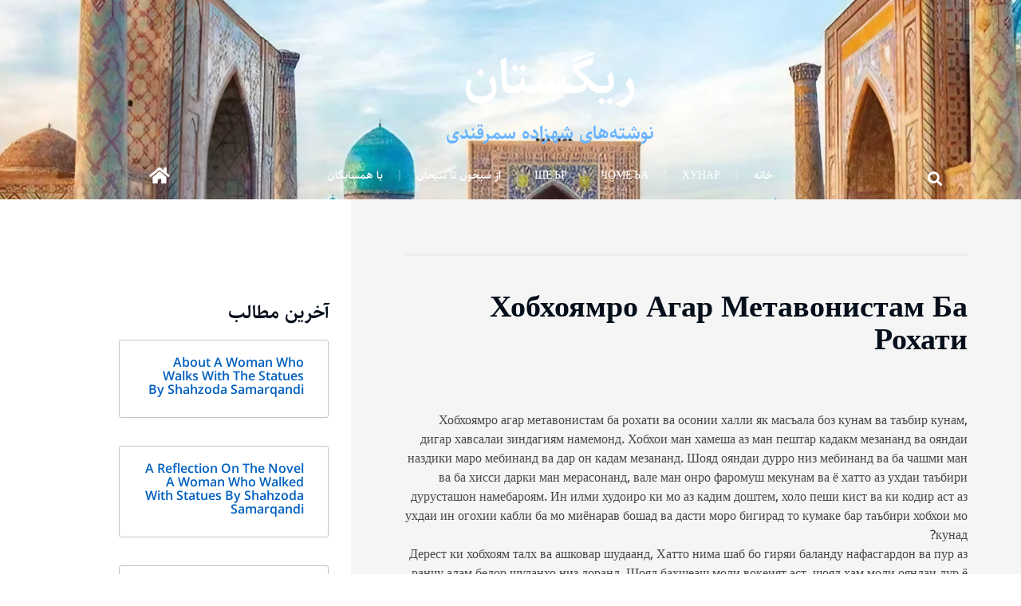

--- FILE ---
content_type: text/html; charset=UTF-8
request_url: https://rigestaan.com/archives/8535
body_size: 18675
content:
<!doctype html>
<html dir="rtl" lang="fa-IR">
<head>
	<meta charset="UTF-8">
	<meta name="viewport" content="width=device-width, initial-scale=1">
	<link rel="profile" href="https://gmpg.org/xfn/11">
	<title>Хобхоямро агар метавонистам ба рохати &#8211; ریگستان</title>
<meta name='robots' content='max-image-preview:large' />
<link rel="alternate" type="application/rss+xml" title="ریگستان &raquo; خوراک" href="https://rigestaan.com/feed" />
<link rel="alternate" type="application/rss+xml" title="ریگستان &raquo; خوراک دیدگاه‌ها" href="https://rigestaan.com/comments/feed" />
<link rel="alternate" type="application/rss+xml" title="ریگستان &raquo; Хобхоямро агар метавонистам ба рохати خوراک دیدگاه‌ها" href="https://rigestaan.com/archives/8535/feed" />
<link rel="alternate" title="oEmbed (JSON)" type="application/json+oembed" href="https://rigestaan.com/wp-json/oembed/1.0/embed?url=https%3A%2F%2Frigestaan.com%2Farchives%2F8535" />
<link rel="alternate" title="oEmbed (XML)" type="text/xml+oembed" href="https://rigestaan.com/wp-json/oembed/1.0/embed?url=https%3A%2F%2Frigestaan.com%2Farchives%2F8535&#038;format=xml" />
<style id='wp-img-auto-sizes-contain-inline-css'>
img:is([sizes=auto i],[sizes^="auto," i]){contain-intrinsic-size:3000px 1500px}
/*# sourceURL=wp-img-auto-sizes-contain-inline-css */
</style>

<style id='wp-emoji-styles-inline-css'>

	img.wp-smiley, img.emoji {
		display: inline !important;
		border: none !important;
		box-shadow: none !important;
		height: 1em !important;
		width: 1em !important;
		margin: 0 0.07em !important;
		vertical-align: -0.1em !important;
		background: none !important;
		padding: 0 !important;
	}
/*# sourceURL=wp-emoji-styles-inline-css */
</style>
<link rel='stylesheet' id='wp-block-library-rtl-css' href='https://rigestaan.com/wp-includes/css/dist/block-library/style-rtl.min.css?ver=6.9' media='all' />
<style id='global-styles-inline-css'>
:root{--wp--preset--aspect-ratio--square: 1;--wp--preset--aspect-ratio--4-3: 4/3;--wp--preset--aspect-ratio--3-4: 3/4;--wp--preset--aspect-ratio--3-2: 3/2;--wp--preset--aspect-ratio--2-3: 2/3;--wp--preset--aspect-ratio--16-9: 16/9;--wp--preset--aspect-ratio--9-16: 9/16;--wp--preset--color--black: #000000;--wp--preset--color--cyan-bluish-gray: #abb8c3;--wp--preset--color--white: #ffffff;--wp--preset--color--pale-pink: #f78da7;--wp--preset--color--vivid-red: #cf2e2e;--wp--preset--color--luminous-vivid-orange: #ff6900;--wp--preset--color--luminous-vivid-amber: #fcb900;--wp--preset--color--light-green-cyan: #7bdcb5;--wp--preset--color--vivid-green-cyan: #00d084;--wp--preset--color--pale-cyan-blue: #8ed1fc;--wp--preset--color--vivid-cyan-blue: #0693e3;--wp--preset--color--vivid-purple: #9b51e0;--wp--preset--gradient--vivid-cyan-blue-to-vivid-purple: linear-gradient(135deg,rgb(6,147,227) 0%,rgb(155,81,224) 100%);--wp--preset--gradient--light-green-cyan-to-vivid-green-cyan: linear-gradient(135deg,rgb(122,220,180) 0%,rgb(0,208,130) 100%);--wp--preset--gradient--luminous-vivid-amber-to-luminous-vivid-orange: linear-gradient(135deg,rgb(252,185,0) 0%,rgb(255,105,0) 100%);--wp--preset--gradient--luminous-vivid-orange-to-vivid-red: linear-gradient(135deg,rgb(255,105,0) 0%,rgb(207,46,46) 100%);--wp--preset--gradient--very-light-gray-to-cyan-bluish-gray: linear-gradient(135deg,rgb(238,238,238) 0%,rgb(169,184,195) 100%);--wp--preset--gradient--cool-to-warm-spectrum: linear-gradient(135deg,rgb(74,234,220) 0%,rgb(151,120,209) 20%,rgb(207,42,186) 40%,rgb(238,44,130) 60%,rgb(251,105,98) 80%,rgb(254,248,76) 100%);--wp--preset--gradient--blush-light-purple: linear-gradient(135deg,rgb(255,206,236) 0%,rgb(152,150,240) 100%);--wp--preset--gradient--blush-bordeaux: linear-gradient(135deg,rgb(254,205,165) 0%,rgb(254,45,45) 50%,rgb(107,0,62) 100%);--wp--preset--gradient--luminous-dusk: linear-gradient(135deg,rgb(255,203,112) 0%,rgb(199,81,192) 50%,rgb(65,88,208) 100%);--wp--preset--gradient--pale-ocean: linear-gradient(135deg,rgb(255,245,203) 0%,rgb(182,227,212) 50%,rgb(51,167,181) 100%);--wp--preset--gradient--electric-grass: linear-gradient(135deg,rgb(202,248,128) 0%,rgb(113,206,126) 100%);--wp--preset--gradient--midnight: linear-gradient(135deg,rgb(2,3,129) 0%,rgb(40,116,252) 100%);--wp--preset--font-size--small: 13px;--wp--preset--font-size--medium: 20px;--wp--preset--font-size--large: 36px;--wp--preset--font-size--x-large: 42px;--wp--preset--spacing--20: 0.44rem;--wp--preset--spacing--30: 0.67rem;--wp--preset--spacing--40: 1rem;--wp--preset--spacing--50: 1.5rem;--wp--preset--spacing--60: 2.25rem;--wp--preset--spacing--70: 3.38rem;--wp--preset--spacing--80: 5.06rem;--wp--preset--shadow--natural: 6px 6px 9px rgba(0, 0, 0, 0.2);--wp--preset--shadow--deep: 12px 12px 50px rgba(0, 0, 0, 0.4);--wp--preset--shadow--sharp: 6px 6px 0px rgba(0, 0, 0, 0.2);--wp--preset--shadow--outlined: 6px 6px 0px -3px rgb(255, 255, 255), 6px 6px rgb(0, 0, 0);--wp--preset--shadow--crisp: 6px 6px 0px rgb(0, 0, 0);}:root { --wp--style--global--content-size: 800px;--wp--style--global--wide-size: 1200px; }:where(body) { margin: 0; }.wp-site-blocks > .alignleft { float: left; margin-right: 2em; }.wp-site-blocks > .alignright { float: right; margin-left: 2em; }.wp-site-blocks > .aligncenter { justify-content: center; margin-left: auto; margin-right: auto; }:where(.wp-site-blocks) > * { margin-block-start: 24px; margin-block-end: 0; }:where(.wp-site-blocks) > :first-child { margin-block-start: 0; }:where(.wp-site-blocks) > :last-child { margin-block-end: 0; }:root { --wp--style--block-gap: 24px; }:root :where(.is-layout-flow) > :first-child{margin-block-start: 0;}:root :where(.is-layout-flow) > :last-child{margin-block-end: 0;}:root :where(.is-layout-flow) > *{margin-block-start: 24px;margin-block-end: 0;}:root :where(.is-layout-constrained) > :first-child{margin-block-start: 0;}:root :where(.is-layout-constrained) > :last-child{margin-block-end: 0;}:root :where(.is-layout-constrained) > *{margin-block-start: 24px;margin-block-end: 0;}:root :where(.is-layout-flex){gap: 24px;}:root :where(.is-layout-grid){gap: 24px;}.is-layout-flow > .alignleft{float: left;margin-inline-start: 0;margin-inline-end: 2em;}.is-layout-flow > .alignright{float: right;margin-inline-start: 2em;margin-inline-end: 0;}.is-layout-flow > .aligncenter{margin-left: auto !important;margin-right: auto !important;}.is-layout-constrained > .alignleft{float: left;margin-inline-start: 0;margin-inline-end: 2em;}.is-layout-constrained > .alignright{float: right;margin-inline-start: 2em;margin-inline-end: 0;}.is-layout-constrained > .aligncenter{margin-left: auto !important;margin-right: auto !important;}.is-layout-constrained > :where(:not(.alignleft):not(.alignright):not(.alignfull)){max-width: var(--wp--style--global--content-size);margin-left: auto !important;margin-right: auto !important;}.is-layout-constrained > .alignwide{max-width: var(--wp--style--global--wide-size);}body .is-layout-flex{display: flex;}.is-layout-flex{flex-wrap: wrap;align-items: center;}.is-layout-flex > :is(*, div){margin: 0;}body .is-layout-grid{display: grid;}.is-layout-grid > :is(*, div){margin: 0;}body{padding-top: 0px;padding-right: 0px;padding-bottom: 0px;padding-left: 0px;}a:where(:not(.wp-element-button)){text-decoration: underline;}:root :where(.wp-element-button, .wp-block-button__link){background-color: #32373c;border-width: 0;color: #fff;font-family: inherit;font-size: inherit;font-style: inherit;font-weight: inherit;letter-spacing: inherit;line-height: inherit;padding-top: calc(0.667em + 2px);padding-right: calc(1.333em + 2px);padding-bottom: calc(0.667em + 2px);padding-left: calc(1.333em + 2px);text-decoration: none;text-transform: inherit;}.has-black-color{color: var(--wp--preset--color--black) !important;}.has-cyan-bluish-gray-color{color: var(--wp--preset--color--cyan-bluish-gray) !important;}.has-white-color{color: var(--wp--preset--color--white) !important;}.has-pale-pink-color{color: var(--wp--preset--color--pale-pink) !important;}.has-vivid-red-color{color: var(--wp--preset--color--vivid-red) !important;}.has-luminous-vivid-orange-color{color: var(--wp--preset--color--luminous-vivid-orange) !important;}.has-luminous-vivid-amber-color{color: var(--wp--preset--color--luminous-vivid-amber) !important;}.has-light-green-cyan-color{color: var(--wp--preset--color--light-green-cyan) !important;}.has-vivid-green-cyan-color{color: var(--wp--preset--color--vivid-green-cyan) !important;}.has-pale-cyan-blue-color{color: var(--wp--preset--color--pale-cyan-blue) !important;}.has-vivid-cyan-blue-color{color: var(--wp--preset--color--vivid-cyan-blue) !important;}.has-vivid-purple-color{color: var(--wp--preset--color--vivid-purple) !important;}.has-black-background-color{background-color: var(--wp--preset--color--black) !important;}.has-cyan-bluish-gray-background-color{background-color: var(--wp--preset--color--cyan-bluish-gray) !important;}.has-white-background-color{background-color: var(--wp--preset--color--white) !important;}.has-pale-pink-background-color{background-color: var(--wp--preset--color--pale-pink) !important;}.has-vivid-red-background-color{background-color: var(--wp--preset--color--vivid-red) !important;}.has-luminous-vivid-orange-background-color{background-color: var(--wp--preset--color--luminous-vivid-orange) !important;}.has-luminous-vivid-amber-background-color{background-color: var(--wp--preset--color--luminous-vivid-amber) !important;}.has-light-green-cyan-background-color{background-color: var(--wp--preset--color--light-green-cyan) !important;}.has-vivid-green-cyan-background-color{background-color: var(--wp--preset--color--vivid-green-cyan) !important;}.has-pale-cyan-blue-background-color{background-color: var(--wp--preset--color--pale-cyan-blue) !important;}.has-vivid-cyan-blue-background-color{background-color: var(--wp--preset--color--vivid-cyan-blue) !important;}.has-vivid-purple-background-color{background-color: var(--wp--preset--color--vivid-purple) !important;}.has-black-border-color{border-color: var(--wp--preset--color--black) !important;}.has-cyan-bluish-gray-border-color{border-color: var(--wp--preset--color--cyan-bluish-gray) !important;}.has-white-border-color{border-color: var(--wp--preset--color--white) !important;}.has-pale-pink-border-color{border-color: var(--wp--preset--color--pale-pink) !important;}.has-vivid-red-border-color{border-color: var(--wp--preset--color--vivid-red) !important;}.has-luminous-vivid-orange-border-color{border-color: var(--wp--preset--color--luminous-vivid-orange) !important;}.has-luminous-vivid-amber-border-color{border-color: var(--wp--preset--color--luminous-vivid-amber) !important;}.has-light-green-cyan-border-color{border-color: var(--wp--preset--color--light-green-cyan) !important;}.has-vivid-green-cyan-border-color{border-color: var(--wp--preset--color--vivid-green-cyan) !important;}.has-pale-cyan-blue-border-color{border-color: var(--wp--preset--color--pale-cyan-blue) !important;}.has-vivid-cyan-blue-border-color{border-color: var(--wp--preset--color--vivid-cyan-blue) !important;}.has-vivid-purple-border-color{border-color: var(--wp--preset--color--vivid-purple) !important;}.has-vivid-cyan-blue-to-vivid-purple-gradient-background{background: var(--wp--preset--gradient--vivid-cyan-blue-to-vivid-purple) !important;}.has-light-green-cyan-to-vivid-green-cyan-gradient-background{background: var(--wp--preset--gradient--light-green-cyan-to-vivid-green-cyan) !important;}.has-luminous-vivid-amber-to-luminous-vivid-orange-gradient-background{background: var(--wp--preset--gradient--luminous-vivid-amber-to-luminous-vivid-orange) !important;}.has-luminous-vivid-orange-to-vivid-red-gradient-background{background: var(--wp--preset--gradient--luminous-vivid-orange-to-vivid-red) !important;}.has-very-light-gray-to-cyan-bluish-gray-gradient-background{background: var(--wp--preset--gradient--very-light-gray-to-cyan-bluish-gray) !important;}.has-cool-to-warm-spectrum-gradient-background{background: var(--wp--preset--gradient--cool-to-warm-spectrum) !important;}.has-blush-light-purple-gradient-background{background: var(--wp--preset--gradient--blush-light-purple) !important;}.has-blush-bordeaux-gradient-background{background: var(--wp--preset--gradient--blush-bordeaux) !important;}.has-luminous-dusk-gradient-background{background: var(--wp--preset--gradient--luminous-dusk) !important;}.has-pale-ocean-gradient-background{background: var(--wp--preset--gradient--pale-ocean) !important;}.has-electric-grass-gradient-background{background: var(--wp--preset--gradient--electric-grass) !important;}.has-midnight-gradient-background{background: var(--wp--preset--gradient--midnight) !important;}.has-small-font-size{font-size: var(--wp--preset--font-size--small) !important;}.has-medium-font-size{font-size: var(--wp--preset--font-size--medium) !important;}.has-large-font-size{font-size: var(--wp--preset--font-size--large) !important;}.has-x-large-font-size{font-size: var(--wp--preset--font-size--x-large) !important;}
:root :where(.wp-block-pullquote){font-size: 1.5em;line-height: 1.6;}
/*# sourceURL=global-styles-inline-css */
</style>
<link rel='stylesheet' id='hello-elementor-css' href='https://rigestaan.com/wp-content/themes/hello-elementor/assets/css/reset.css?ver=3.4.5' media='all' />
<link rel='stylesheet' id='hello-elementor-theme-style-css' href='https://rigestaan.com/wp-content/themes/hello-elementor/assets/css/theme.css?ver=3.4.5' media='all' />
<link rel='stylesheet' id='hello-elementor-header-footer-css' href='https://rigestaan.com/wp-content/themes/hello-elementor/assets/css/header-footer.css?ver=3.4.5' media='all' />
<link rel='stylesheet' id='elementor-frontend-css' href='https://rigestaan.com/wp-content/plugins/elementor/assets/css/frontend.min.css?ver=3.34.1' media='all' />
<link rel='stylesheet' id='elementor-post-8991-css' href='https://rigestaan.com/wp-content/uploads/elementor/css/post-8991.css?ver=1768377804' media='all' />
<link rel='stylesheet' id='widget-search-form-css' href='https://rigestaan.com/wp-content/plugins/elementor-pro/assets/css/widget-search-form-rtl.min.css?ver=3.34.0' media='all' />
<link rel='stylesheet' id='elementor-icons-shared-0-css' href='https://rigestaan.com/wp-content/plugins/elementor/assets/lib/font-awesome/css/fontawesome.min.css?ver=5.15.3' media='all' />
<link rel='stylesheet' id='elementor-icons-fa-solid-css' href='https://rigestaan.com/wp-content/plugins/elementor/assets/lib/font-awesome/css/solid.min.css?ver=5.15.3' media='all' />
<link rel='stylesheet' id='widget-heading-css' href='https://rigestaan.com/wp-content/plugins/elementor/assets/css/widget-heading-rtl.min.css?ver=3.34.1' media='all' />
<link rel='stylesheet' id='widget-nav-menu-css' href='https://rigestaan.com/wp-content/plugins/elementor-pro/assets/css/widget-nav-menu-rtl.min.css?ver=3.34.0' media='all' />
<link rel='stylesheet' id='e-motion-fx-css' href='https://rigestaan.com/wp-content/plugins/elementor-pro/assets/css/modules/motion-fx.min.css?ver=3.34.0' media='all' />
<link rel='stylesheet' id='e-sticky-css' href='https://rigestaan.com/wp-content/plugins/elementor-pro/assets/css/modules/sticky.min.css?ver=3.34.0' media='all' />
<link rel='stylesheet' id='widget-progress-tracker-css' href='https://rigestaan.com/wp-content/plugins/elementor-pro/assets/css/widget-progress-tracker-rtl.min.css?ver=3.34.0' media='all' />
<link rel='stylesheet' id='widget-image-css' href='https://rigestaan.com/wp-content/plugins/elementor/assets/css/widget-image-rtl.min.css?ver=3.34.1' media='all' />
<link rel='stylesheet' id='widget-post-navigation-css' href='https://rigestaan.com/wp-content/plugins/elementor-pro/assets/css/widget-post-navigation-rtl.min.css?ver=3.34.0' media='all' />
<link rel='stylesheet' id='widget-divider-css' href='https://rigestaan.com/wp-content/plugins/elementor/assets/css/widget-divider-rtl.min.css?ver=3.34.1' media='all' />
<link rel='stylesheet' id='e-animation-fadeIn-css' href='https://rigestaan.com/wp-content/plugins/elementor/assets/lib/animations/styles/fadeIn.min.css?ver=3.34.1' media='all' />
<link rel='stylesheet' id='widget-posts-css' href='https://rigestaan.com/wp-content/plugins/elementor-pro/assets/css/widget-posts-rtl.min.css?ver=3.34.0' media='all' />
<link rel='stylesheet' id='widget-sitemap-css' href='https://rigestaan.com/wp-content/plugins/elementor-pro/assets/css/widget-sitemap-rtl.min.css?ver=3.34.0' media='all' />
<link rel='stylesheet' id='e-animation-fadeInLeft-css' href='https://rigestaan.com/wp-content/plugins/elementor/assets/lib/animations/styles/fadeInLeft.min.css?ver=3.34.1' media='all' />
<link rel='stylesheet' id='elementor-icons-css' href='https://rigestaan.com/wp-content/plugins/elementor/assets/lib/eicons/css/elementor-icons.min.css?ver=5.45.0' media='all' />
<link rel='stylesheet' id='elementor-post-9093-css' href='https://rigestaan.com/wp-content/uploads/elementor/css/post-9093.css?ver=1768377804' media='all' />
<link rel='stylesheet' id='elementor-post-9097-css' href='https://rigestaan.com/wp-content/uploads/elementor/css/post-9097.css?ver=1768377804' media='all' />
<link rel='stylesheet' id='elementor-post-9163-css' href='https://rigestaan.com/wp-content/uploads/elementor/css/post-9163.css?ver=1768383577' media='all' />
<link rel='stylesheet' id='elementor-gf-local-syne-css' href='http://rigestaan.com/wp-content/uploads/elementor/google-fonts/css/syne.css?ver=1742261127' media='all' />
<link rel='stylesheet' id='elementor-gf-local-inter-css' href='http://rigestaan.com/wp-content/uploads/elementor/google-fonts/css/inter.css?ver=1742261158' media='all' />
<script src="https://rigestaan.com/wp-includes/js/jquery/jquery.min.js?ver=3.7.1" id="jquery-core-js"></script>
<script src="https://rigestaan.com/wp-includes/js/jquery/jquery-migrate.min.js?ver=3.4.1" id="jquery-migrate-js"></script>
<link rel="https://api.w.org/" href="https://rigestaan.com/wp-json/" /><link rel="alternate" title="JSON" type="application/json" href="https://rigestaan.com/wp-json/wp/v2/posts/8535" /><link rel="EditURI" type="application/rsd+xml" title="RSD" href="https://rigestaan.com/xmlrpc.php?rsd" />
<meta name="generator" content="WordPress 6.9" />
<link rel="canonical" href="https://rigestaan.com/archives/8535" />
<link rel='shortlink' href='https://rigestaan.com/?p=8535' />
<meta name="generator" content="Elementor 3.34.1; features: additional_custom_breakpoints; settings: css_print_method-external, google_font-enabled, font_display-swap">
			<style>
				.e-con.e-parent:nth-of-type(n+4):not(.e-lazyloaded):not(.e-no-lazyload),
				.e-con.e-parent:nth-of-type(n+4):not(.e-lazyloaded):not(.e-no-lazyload) * {
					background-image: none !important;
				}
				@media screen and (max-height: 1024px) {
					.e-con.e-parent:nth-of-type(n+3):not(.e-lazyloaded):not(.e-no-lazyload),
					.e-con.e-parent:nth-of-type(n+3):not(.e-lazyloaded):not(.e-no-lazyload) * {
						background-image: none !important;
					}
				}
				@media screen and (max-height: 640px) {
					.e-con.e-parent:nth-of-type(n+2):not(.e-lazyloaded):not(.e-no-lazyload),
					.e-con.e-parent:nth-of-type(n+2):not(.e-lazyloaded):not(.e-no-lazyload) * {
						background-image: none !important;
					}
				}
			</style>
					<style id="wp-custom-css">
			@font-face {
font-family: 'vazir';
font-weight: normal;
src: url('https://font-makhzan.s3.amazonaws.com/Vazir-Medium-FD.eot');
/* IE9 Compat Modes */
src: url('https://font-makhzan.s3.amazonaws.com/Vazir-Medium-FD.eot?#iefix') format('embedded-opentype'), /* IE6-IE8 */
url('https://font-makhzan.s3.amazonaws.com/Vazir-Medium-FD.woff2') format('woff2'), /* Super Modern Browsers */
url('https://font-makhzan.s3.amazonaws.com/Vazir-Medium-FD.woff') format('woff'), /* Pretty Modern Browsers */
url('https://font-makhzan.s3.amazonaws.com/Vazir-Medium-FD.ttf') format('truetype'), /* Safari, Android, iOS */
url('https://font-makhzan.s3.amazonaws.com/Vazir-Medium-FD.svg#Vazir') format('svg');
/* Legacy iOS */
}
@font-face {
font-family: 'vazir';
font-weight: bold;
src: url('https://font-makhzan.s3.amazonaws.com/Vazir-Bold-FD.eot');
/* IE9 Compat Modes */
src: url('https://font-makhzan.s3.amazonaws.com/Vazir-Bold-FD.eot?#iefix') format('embedded-opentype'), /* IE6-IE8 */
url('https://font-makhzan.s3.amazonaws.com/Vazir-Bold-FD.woff2') format('woff2'), /* Super Modern Browsers */
url('https://font-makhzan.s3.amazonaws.com/Vazir-Bold-FD.woff') format('woff'), /* Pretty Modern Browsers */
url('https://font-makhzan.s3.amazonaws.com/Vazir-Bold-FD.ttf') format('truetype'), /* Safari, Android, iOS */
url('https://font-makhzan.s3.amazonaws.com/Vazir-Bold-FD.svg#Vazir') format('svg');
/* Legacy iOS */
}
@font-face {
font-family: 'onvan';
font-weight: normal;
src:url('https://font-makhzan.s3.amazonaws.com/Onvan-FD.woff2') format('woff2'),url('https://font-makhzan.s3.amazonaws.com/Onvan-FD.woff') format('woff'),url('https://font-makhzan.s3.amazonaws.com/Onvan-FD.ttf') format('truetype');
}
@font-face {
font-family: 'sahel';
font-weight: normal;
src: url('https://font-makhzan.s3.amazonaws.com/Sahel-SemiBold-FD.eot');
src: url('https://font-makhzan.s3.amazonaws.com/Sahel-SemiBold-FD.eot?#iefix') format('embedded-opentype'),url('https://font-makhzan.s3.amazonaws.com/Sahel-SemiBold-FD.woff2') format('woff2'),url('https://font-makhzan.s3.amazonaws.com/Sahel-SemiBold-FD.woff') format('woff'),url('https://font-makhzan.s3.amazonaws.com/Sahel-SemiBold-FD.ttf') format('truetype'),url('https://font-makhzan.s3.amazonaws.com/Sahel-SemiBold-FD.svg#Sahel') format('svg');
}
body, *, p, li, ul, span, h3, h4, h4, h5, nav, footer, a {
font-family: 'sahel' !important;
}
h1, h2, h3, h4 {
font-family: 'sahel' !important;
}
.fab {
font-family: "Font Awesome 5 Brands" !important;
font-weight: 400;
}
elementor-3459 .elementor-element.elementor-element-664f146d .elementor-button {
font-family: "Fira Sans", Sans-serif !important;
}
.fa, i, .fas {
font-family: "Font Awesome 5 Free" !important;
font-weight: 900;
}
i {
font-family: "eicons", arial, sans-serif !important;
}		</style>
		</head>
<body class="rtl wp-singular post-template-default single single-post postid-8535 single-format-standard wp-embed-responsive wp-theme-hello-elementor hello-elementor-default elementor-default elementor-kit-8991 elementor-page-9163">


<a class="skip-link screen-reader-text" href="#content">پرش به محتوا</a>

		<header data-elementor-type="header" data-elementor-id="9093" class="elementor elementor-9093 elementor-location-header" data-elementor-post-type="elementor_library">
					<section class="elementor-section elementor-top-section elementor-element elementor-element-5b51bfa9 elementor-section-content-middle elementor-section-height-min-height elementor-section-items-bottom elementor-section-boxed elementor-section-height-default" data-id="5b51bfa9" data-element_type="section" data-settings="{&quot;background_background&quot;:&quot;classic&quot;,&quot;background_motion_fx_motion_fx_scrolling&quot;:&quot;yes&quot;,&quot;background_motion_fx_motion_fx_mouse&quot;:&quot;yes&quot;,&quot;background_motion_fx_mouseTrack_effect&quot;:&quot;yes&quot;,&quot;background_motion_fx_devices&quot;:[&quot;desktop&quot;,&quot;tablet&quot;,&quot;mobile&quot;],&quot;background_motion_fx_mouseTrack_speed&quot;:{&quot;unit&quot;:&quot;px&quot;,&quot;size&quot;:1,&quot;sizes&quot;:[]}}">
							<div class="elementor-background-overlay"></div>
							<div class="elementor-container elementor-column-gap-default">
					<div class="elementor-column elementor-col-33 elementor-top-column elementor-element elementor-element-62437db6" data-id="62437db6" data-element_type="column">
			<div class="elementor-widget-wrap elementor-element-populated">
						<div class="elementor-element elementor-element-9fa1965 elementor-search-form--skin-full_screen elementor-widget elementor-widget-search-form" data-id="9fa1965" data-element_type="widget" data-settings="{&quot;skin&quot;:&quot;full_screen&quot;}" data-widget_type="search-form.default">
				<div class="elementor-widget-container">
							<search role="search">
			<form class="elementor-search-form" action="https://rigestaan.com" method="get">
												<div class="elementor-search-form__toggle" role="button" tabindex="0" aria-label="Search">
					<i aria-hidden="true" class="fas fa-search"></i>				</div>
								<div class="elementor-search-form__container">
					<label class="elementor-screen-only" for="elementor-search-form-9fa1965">Search</label>

					
					<input id="elementor-search-form-9fa1965" placeholder="Search..." class="elementor-search-form__input" type="search" name="s" value="">
					
					
										<div class="dialog-lightbox-close-button dialog-close-button" role="button" tabindex="0" aria-label="Close this search box.">
						<i aria-hidden="true" class="eicon-close"></i>					</div>
									</div>
			</form>
		</search>
						</div>
				</div>
					</div>
		</div>
				<div class="elementor-column elementor-col-33 elementor-top-column elementor-element elementor-element-2a392430" data-id="2a392430" data-element_type="column">
			<div class="elementor-widget-wrap elementor-element-populated">
						<div class="elementor-element elementor-element-6d23324 elementor-widget elementor-widget-heading" data-id="6d23324" data-element_type="widget" data-widget_type="heading.default">
				<div class="elementor-widget-container">
					<h2 class="elementor-heading-title elementor-size-default">ریگستان</h2>				</div>
				</div>
				<div class="elementor-element elementor-element-94f607a elementor-widget elementor-widget-heading" data-id="94f607a" data-element_type="widget" data-widget_type="heading.default">
				<div class="elementor-widget-container">
					<h4 class="elementor-heading-title elementor-size-default">نوشته‌های شهزاده سمرقندی</h4>				</div>
				</div>
				<div class="elementor-element elementor-element-ef98f4f elementor-nav-menu__align-center elementor-nav-menu--dropdown-tablet elementor-nav-menu__text-align-aside elementor-nav-menu--toggle elementor-nav-menu--burger elementor-widget elementor-widget-nav-menu" data-id="ef98f4f" data-element_type="widget" data-settings="{&quot;layout&quot;:&quot;horizontal&quot;,&quot;submenu_icon&quot;:{&quot;value&quot;:&quot;&lt;i class=\&quot;fas fa-caret-down\&quot; aria-hidden=\&quot;true\&quot;&gt;&lt;\/i&gt;&quot;,&quot;library&quot;:&quot;fa-solid&quot;},&quot;toggle&quot;:&quot;burger&quot;}" data-widget_type="nav-menu.default">
				<div class="elementor-widget-container">
								<nav aria-label="Menu" class="elementor-nav-menu--main elementor-nav-menu__container elementor-nav-menu--layout-horizontal e--pointer-underline e--animation-fade">
				<ul id="menu-1-ef98f4f" class="elementor-nav-menu"><li class="menu-item menu-item-type-post_type menu-item-object-page menu-item-home menu-item-9181"><a href="https://rigestaan.com/" class="elementor-item">خانه</a></li>
<li class="menu-item menu-item-type-taxonomy menu-item-object-category menu-item-9182"><a href="https://rigestaan.com/archives/category/%d1%85%d1%83%d0%bd%d0%b0%d1%80" class="elementor-item">хунар</a></li>
<li class="menu-item menu-item-type-taxonomy menu-item-object-category menu-item-9183"><a href="https://rigestaan.com/archives/category/%d1%87%d0%be%d0%bc%d0%b5%d1%8a%d0%b0" class="elementor-item">Чомеъа</a></li>
<li class="menu-item menu-item-type-taxonomy menu-item-object-category menu-item-9184"><a href="https://rigestaan.com/archives/category/%d1%88%d0%b5%d1%8a%d1%80" class="elementor-item">Шеър</a></li>
<li class="menu-item menu-item-type-taxonomy menu-item-object-category menu-item-9185"><a href="https://rigestaan.com/archives/category/%d8%a7%d8%b2-%d8%b3%db%8c%d8%ad%d9%88%d9%86-%d8%aa%d8%a7-%d8%b3%db%8c%d8%ad%d8%a7%d9%86" class="elementor-item">از سیحون تا سیحان</a></li>
<li class="menu-item menu-item-type-taxonomy menu-item-object-category menu-item-9186"><a href="https://rigestaan.com/archives/category/%d8%a8%d8%a7-%d9%87%d9%85%d8%b3%d8%a7%db%8c%da%af%d8%a7%d9%86" class="elementor-item">با همسایگان</a></li>
</ul>			</nav>
					<div class="elementor-menu-toggle" role="button" tabindex="0" aria-label="Menu Toggle" aria-expanded="false">
			<i aria-hidden="true" role="presentation" class="elementor-menu-toggle__icon--open eicon-menu-bar"></i><i aria-hidden="true" role="presentation" class="elementor-menu-toggle__icon--close eicon-close"></i>		</div>
					<nav class="elementor-nav-menu--dropdown elementor-nav-menu__container" aria-hidden="true">
				<ul id="menu-2-ef98f4f" class="elementor-nav-menu"><li class="menu-item menu-item-type-post_type menu-item-object-page menu-item-home menu-item-9181"><a href="https://rigestaan.com/" class="elementor-item" tabindex="-1">خانه</a></li>
<li class="menu-item menu-item-type-taxonomy menu-item-object-category menu-item-9182"><a href="https://rigestaan.com/archives/category/%d1%85%d1%83%d0%bd%d0%b0%d1%80" class="elementor-item" tabindex="-1">хунар</a></li>
<li class="menu-item menu-item-type-taxonomy menu-item-object-category menu-item-9183"><a href="https://rigestaan.com/archives/category/%d1%87%d0%be%d0%bc%d0%b5%d1%8a%d0%b0" class="elementor-item" tabindex="-1">Чомеъа</a></li>
<li class="menu-item menu-item-type-taxonomy menu-item-object-category menu-item-9184"><a href="https://rigestaan.com/archives/category/%d1%88%d0%b5%d1%8a%d1%80" class="elementor-item" tabindex="-1">Шеър</a></li>
<li class="menu-item menu-item-type-taxonomy menu-item-object-category menu-item-9185"><a href="https://rigestaan.com/archives/category/%d8%a7%d8%b2-%d8%b3%db%8c%d8%ad%d9%88%d9%86-%d8%aa%d8%a7-%d8%b3%db%8c%d8%ad%d8%a7%d9%86" class="elementor-item" tabindex="-1">از سیحون تا سیحان</a></li>
<li class="menu-item menu-item-type-taxonomy menu-item-object-category menu-item-9186"><a href="https://rigestaan.com/archives/category/%d8%a8%d8%a7-%d9%87%d9%85%d8%b3%d8%a7%db%8c%da%af%d8%a7%d9%86" class="elementor-item" tabindex="-1">با همسایگان</a></li>
</ul>			</nav>
						</div>
				</div>
					</div>
		</div>
				<div class="elementor-column elementor-col-33 elementor-top-column elementor-element elementor-element-44d4819c elementor-hidden-tablet elementor-hidden-phone" data-id="44d4819c" data-element_type="column">
			<div class="elementor-widget-wrap elementor-element-populated">
						<div class="elementor-element elementor-element-f0cb0e0 elementor-view-default elementor-widget elementor-widget-icon" data-id="f0cb0e0" data-element_type="widget" data-widget_type="icon.default">
				<div class="elementor-widget-container">
							<div class="elementor-icon-wrapper">
			<a class="elementor-icon" href="https://rigestaan.com">
			<i aria-hidden="true" class="fas fa-home"></i>			</a>
		</div>
						</div>
				</div>
					</div>
		</div>
					</div>
		</section>
				</header>
				<div data-elementor-type="single-post" data-elementor-id="9163" class="elementor elementor-9163 elementor-location-single post-8535 post type-post status-publish format-standard hentry category-uncategorized" data-elementor-post-type="elementor_library">
					<section class="elementor-section elementor-top-section elementor-element elementor-element-6572a3cb elementor-section-boxed elementor-section-height-default elementor-section-height-default" data-id="6572a3cb" data-element_type="section" data-settings="{&quot;background_background&quot;:&quot;classic&quot;}">
						<div class="elementor-container elementor-column-gap-default">
					<div class="elementor-column elementor-col-50 elementor-top-column elementor-element elementor-element-56be827b elementor-invisible" data-id="56be827b" data-element_type="column" data-settings="{&quot;background_background&quot;:&quot;classic&quot;,&quot;animation&quot;:&quot;fadeIn&quot;}">
			<div class="elementor-widget-wrap elementor-element-populated">
						<div class="elementor-element elementor-element-e29481e elementor-widget elementor-widget-progress-tracker" data-id="e29481e" data-element_type="widget" data-settings="{&quot;sticky&quot;:&quot;top&quot;,&quot;type&quot;:&quot;horizontal&quot;,&quot;relative_to&quot;:&quot;entire_page&quot;,&quot;percentage&quot;:&quot;no&quot;,&quot;sticky_on&quot;:[&quot;desktop&quot;,&quot;tablet&quot;,&quot;mobile&quot;],&quot;sticky_offset&quot;:0,&quot;sticky_effects_offset&quot;:0,&quot;sticky_anchor_link_offset&quot;:0}" data-widget_type="progress-tracker.default">
				<div class="elementor-widget-container">
					
		<div class="elementor-scrolling-tracker elementor-scrolling-tracker-horizontal elementor-scrolling-tracker-alignment-">
						<div class="current-progress">
					<div class="current-progress-percentage"></div>
				</div>
				</div>
						</div>
				</div>
				<div class="elementor-element elementor-element-0086c4e elementor-widget elementor-widget-theme-post-title elementor-page-title elementor-widget-heading" data-id="0086c4e" data-element_type="widget" data-widget_type="theme-post-title.default">
				<div class="elementor-widget-container">
					<h1 class="elementor-heading-title elementor-size-default">Хобхоямро агар метавонистам ба рохати</h1>				</div>
				</div>
				<div class="elementor-element elementor-element-6df415c elementor-widget elementor-widget-theme-post-content" data-id="6df415c" data-element_type="widget" data-widget_type="theme-post-content.default">
				<div class="elementor-widget-container">
					<p>Хобхоямро агар метавонистам ба рохати ва осонии халли як масъала боз кунам ва таъбир кунам, дигар хавсалаи зиндагиям намемонд. Хобхои ман хамеша аз ман пештар кадакм мезананд ва ояндаи наздики маро мебинанд ва дар он кадам мезананд. Шояд ояндаи дурро низ мебинанд ва ба чашми ман ва ба хисси дарки ман мерасонанд, вале ман онро фаромуш мекунам ва ё хатто аз ухдаи таъбири дурусташон намебароям. Ин илми худоиро ки мо аз кадим доштем, холо пеши кист ва ки кодир аст аз ухдаи ин огохии кабли ба мо миёнарав бошад ва дасти моро бигирад то кумаке бар таъбири хобхои мо кунад?<br />
Дерест ки хобхоям талх ва ашковар шудаанд, Хатто нима шаб бо гиряи баланду нафасгардон ва пур аз ранчу алам бедор шуданхо низ доранд. Шояд бахшеаш моли вокеият аст, шояд хам моли ояндаи дур ё наздик.<br />
Чи бад аст ки хобхо бо зиндаги яке бошад. Он вакт истирохатро кучо хохи кард. Дар гур?<br />
Зиндаги хам гури гармест омехта ба умедвори ва ниёз. Марг хам гури гарм аст, вале на умед дорад ва на ниёз.<br />
Ба назарам охири оромтар ва осудатар аст.<br />
Кош чуёи оромиш мебудам. Мане ки хамеша дунболи чизхои тоза ва пур талотуме мегаштам хатто он оромиш низ ба дарди ман даво нахохад буд.<br />
Пас:<br />
&#8220;Шод бояд зистан, ношод бояд зистан&#8221;.</p>
				</div>
				</div>
				<div class="elementor-element elementor-element-0fc1159 elementor-post-navigation-borders-yes elementor-widget elementor-widget-post-navigation" data-id="0fc1159" data-element_type="widget" data-widget_type="post-navigation.default">
				<div class="elementor-widget-container">
							<div class="elementor-post-navigation" role="navigation" aria-label="Post Navigation">
			<div class="elementor-post-navigation__prev elementor-post-navigation__link">
				<a href="https://rigestaan.com/archives/8534" rel="prev"><span class="post-navigation__arrow-wrapper post-navigation__arrow-prev"><i aria-hidden="true" class="fas fa-angle-right"></i><span class="elementor-screen-only">قبلی</span></span><span class="elementor-post-navigation__link__prev"><span class="post-navigation__prev--label">قبلی</span><span class="post-navigation__prev--title">Одам чи кадр осон ва</span></span></a>			</div>
							<div class="elementor-post-navigation__separator-wrapper">
					<div class="elementor-post-navigation__separator"></div>
				</div>
						<div class="elementor-post-navigation__next elementor-post-navigation__link">
				<a href="https://rigestaan.com/archives/8536" rel="next"><span class="elementor-post-navigation__link__next"><span class="post-navigation__next--label">بعدی</span><span class="post-navigation__next--title">Имруз чи касе кучахои пурнури</span></span><span class="post-navigation__arrow-wrapper post-navigation__arrow-next"><i aria-hidden="true" class="fas fa-angle-left"></i><span class="elementor-screen-only">Next</span></span></a>			</div>
		</div>
						</div>
				</div>
				<div class="elementor-element elementor-element-868ec86 elementor-widget elementor-widget-post-comments" data-id="868ec86" data-element_type="widget" data-widget_type="post-comments.theme_comments">
				<div class="elementor-widget-container">
					<section id="comments" class="comments-area">

			<h2 class="title-comments">
			6 پاسخ		</h2>

		
		<ol class="comment-list">
					<li id="comment-13" class="comment even thread-even depth-1">
			<article id="div-comment-13" class="comment-body">
				<footer class="comment-meta">
					<div class="comment-author vcard">
						<img alt='' src='https://secure.gravatar.com/avatar/4c2ac1543d4298ec4c4d7e6b791e5ec0087ebd03c8a9bdca717bf6607537ca9c?s=42&#038;d=mm&#038;r=g' srcset='https://secure.gravatar.com/avatar/4c2ac1543d4298ec4c4d7e6b791e5ec0087ebd03c8a9bdca717bf6607537ca9c?s=84&#038;d=mm&#038;r=g 2x' class='avatar avatar-42 photo' height='42' width='42' decoding='async'/>						<b class="fn">umed</b> <span class="says">گفت:</span>					</div><!-- .comment-author -->

					<div class="comment-metadata">
						<a href="https://rigestaan.com/archives/8535#comment-13"><time datetime="2003-07-25T13:47:18+00:00">2003-07-25 در 1:47 ب.ظ</time></a>					</div><!-- .comment-metadata -->

									</footer><!-- .comment-meta -->

				<div class="comment-content">
					<p>Pesh az hama boyad haminro qayd kunam ki hamin ki sahifai internetii shumoro didam xele mutaassir gashtam. Xele masrur gashtam az on ki hastand ashxose ki fikru aqida va ehsosoti xeshro kushishi ba digaron ifoda namoyand.<br />
kam kase yoft meshavad ki ba in iqdom curat kunad.<br />
Navishtaho bo samimiyati tom ibroz shudaast va xele ranginu colib ast.<br />
Dar oyanda niz dar in iqdomi nek ba shumo muvaffaqiyatho tamonno doram.<br />
afsus ki holo  fursate nadoram. Umed hast ki dar oyanda fikru mulohizahoi xeshro oidi navishtahoyaton ibroz doram.</p>
				</div><!-- .comment-content -->

							</article><!-- .comment-body -->
		</li><!-- #comment-## -->
		<li id="comment-14" class="comment odd alt thread-odd thread-alt depth-1">
			<article id="div-comment-14" class="comment-body">
				<footer class="comment-meta">
					<div class="comment-author vcard">
						<img alt='' src='https://secure.gravatar.com/avatar/e7879cd7bbd6e8e86795033b4083be333f3b1bd16b0039dd95b64d1a5d574b21?s=42&#038;d=mm&#038;r=g' srcset='https://secure.gravatar.com/avatar/e7879cd7bbd6e8e86795033b4083be333f3b1bd16b0039dd95b64d1a5d574b21?s=84&#038;d=mm&#038;r=g 2x' class='avatar avatar-42 photo' height='42' width='42' decoding='async'/>						<b class="fn">shahzoda</b> <span class="says">گفت:</span>					</div><!-- .comment-author -->

					<div class="comment-metadata">
						<a href="https://rigestaan.com/archives/8535#comment-14"><time datetime="2003-10-14T20:13:12+00:00">2003-10-14 در 8:13 ب.ظ</time></a>					</div><!-- .comment-metadata -->

									</footer><!-- .comment-meta -->

				<div class="comment-content">
					<p>Umede aziz,<br />
baa umede in ke hamaan duste purumedi man baashi ke dar Daanishgaah baa ham dust budem,<br />
kame az khud biguyam,<br />
ke hamaan Shahzoda Nazarzoda hastam ke dar Fakulati zaban va adabiyaate Tajiki Daanishgaahe Davlatii Samarqand solhaayi 1992-2000 tahsil daashtam.<br />
kaash fursate bishtar daashti va baa navishtahaayi khud durii maraa az shahre khesh va yaaraane samarqanddi khesh kamtar pur kuni.<br />
Dar jaameayi dur az muhite taajikii London beshtar az peshtara ba hamzabaanaan va hamqawmaane khesh metalaasham, va in weblog niz raahest taa yaaraane khudraa girde in khaan jam&#8217; bikunam va yaaraane bishtare ba dast aavarda baasham<br />
Zindagi aan ast ke misle dastarkhaane tajik baaz baashad (albatta pur ham baashad zaraar nadaarad, shukhi mekunam)</p>
				</div><!-- .comment-content -->

							</article><!-- .comment-body -->
		</li><!-- #comment-## -->
		<li id="comment-15" class="comment even thread-even depth-1">
			<article id="div-comment-15" class="comment-body">
				<footer class="comment-meta">
					<div class="comment-author vcard">
						<img alt='' src='https://secure.gravatar.com/avatar/08ee8b41d18927138485200d378d114064c7147045367cadcac74b024d84377f?s=42&#038;d=mm&#038;r=g' srcset='https://secure.gravatar.com/avatar/08ee8b41d18927138485200d378d114064c7147045367cadcac74b024d84377f?s=84&#038;d=mm&#038;r=g 2x' class='avatar avatar-42 photo' height='42' width='42' decoding='async'/>						<b class="fn">Faridun</b> <span class="says">گفت:</span>					</div><!-- .comment-author -->

					<div class="comment-metadata">
						<a href="https://rigestaan.com/archives/8535#comment-15"><time datetime="2004-04-01T13:11:14+00:00">2004-04-01 در 1:11 ب.ظ</time></a>					</div><!-- .comment-metadata -->

									</footer><!-- .comment-meta -->

				<div class="comment-content">
					<p>Salom Shah. Kujoi. Khele yod kardam Shumoro. Har jo boshi entezore nomeat hastam FARIDUN</p>
				</div><!-- .comment-content -->

							</article><!-- .comment-body -->
		</li><!-- #comment-## -->
		<li id="comment-16" class="comment odd alt thread-odd thread-alt depth-1">
			<article id="div-comment-16" class="comment-body">
				<footer class="comment-meta">
					<div class="comment-author vcard">
						<img alt='' src='https://secure.gravatar.com/avatar/08ee8b41d18927138485200d378d114064c7147045367cadcac74b024d84377f?s=42&#038;d=mm&#038;r=g' srcset='https://secure.gravatar.com/avatar/08ee8b41d18927138485200d378d114064c7147045367cadcac74b024d84377f?s=84&#038;d=mm&#038;r=g 2x' class='avatar avatar-42 photo' height='42' width='42' decoding='async'/>						<b class="fn">Faridun</b> <span class="says">گفت:</span>					</div><!-- .comment-author -->

					<div class="comment-metadata">
						<a href="https://rigestaan.com/archives/8535#comment-16"><time datetime="2004-04-01T13:11:36+00:00">2004-04-01 در 1:11 ب.ظ</time></a>					</div><!-- .comment-metadata -->

									</footer><!-- .comment-meta -->

				<div class="comment-content">
					<p>Salom Shah. Kujoi. Khele yod kardam Shumoro. Har jo boshi entezore nomeat hastam FARIDUN</p>
				</div><!-- .comment-content -->

							</article><!-- .comment-body -->
		</li><!-- #comment-## -->
		<li id="comment-17" class="comment even thread-even depth-1">
			<article id="div-comment-17" class="comment-body">
				<footer class="comment-meta">
					<div class="comment-author vcard">
						<img alt='' src='https://secure.gravatar.com/avatar/08ee8b41d18927138485200d378d114064c7147045367cadcac74b024d84377f?s=42&#038;d=mm&#038;r=g' srcset='https://secure.gravatar.com/avatar/08ee8b41d18927138485200d378d114064c7147045367cadcac74b024d84377f?s=84&#038;d=mm&#038;r=g 2x' class='avatar avatar-42 photo' height='42' width='42' decoding='async'/>						<b class="fn">Faridun</b> <span class="says">گفت:</span>					</div><!-- .comment-author -->

					<div class="comment-metadata">
						<a href="https://rigestaan.com/archives/8535#comment-17"><time datetime="2004-04-01T13:11:55+00:00">2004-04-01 در 1:11 ب.ظ</time></a>					</div><!-- .comment-metadata -->

									</footer><!-- .comment-meta -->

				<div class="comment-content">
					<p>Salom Shah. Kujoi. Khele yod kardam Shumoro. Har jo boshi entezore nomeat hastam FARIDUN</p>
				</div><!-- .comment-content -->

							</article><!-- .comment-body -->
		</li><!-- #comment-## -->
		<li id="comment-18" class="comment odd alt thread-odd thread-alt depth-1">
			<article id="div-comment-18" class="comment-body">
				<footer class="comment-meta">
					<div class="comment-author vcard">
						<img alt='' src='https://secure.gravatar.com/avatar/bd6b5554a27313bbb4ab4a27704170ccf10e7fb83e049386b84060731c203d66?s=42&#038;d=mm&#038;r=g' srcset='https://secure.gravatar.com/avatar/bd6b5554a27313bbb4ab4a27704170ccf10e7fb83e049386b84060731c203d66?s=84&#038;d=mm&#038;r=g 2x' class='avatar avatar-42 photo' height='42' width='42' decoding='async'/>						<b class="fn"><a href="http://kushokiyo@yahoo.com" class="url" rel="ugc external nofollow">Shahmansoor</a></b> <span class="says">گفت:</span>					</div><!-- .comment-author -->

					<div class="comment-metadata">
						<a href="https://rigestaan.com/archives/8535#comment-18"><time datetime="2004-10-15T16:41:08+00:00">2004-10-15 در 4:41 ب.ظ</time></a>					</div><!-- .comment-metadata -->

									</footer><!-- .comment-meta -->

				<div class="comment-content">
					<p>Rawshan shawad charoghi dili mo zi yakdigar,Chun rishtahoi sham` ba ham zindaem mo!Bo umedi rawnaki hameshagii korhoi Shumo Sh.Shahmirzo.</p>
				</div><!-- .comment-content -->

							</article><!-- .comment-body -->
		</li><!-- #comment-## -->
		</ol>

		
	
	
</section>
				</div>
				</div>
				<div class="elementor-element elementor-element-1fb0bfa1 elementor-widget-divider--view-line elementor-widget elementor-widget-divider" data-id="1fb0bfa1" data-element_type="widget" data-widget_type="divider.default">
				<div class="elementor-widget-container">
							<div class="elementor-divider">
			<span class="elementor-divider-separator">
						</span>
		</div>
						</div>
				</div>
					</div>
		</div>
				<div class="elementor-column elementor-col-50 elementor-top-column elementor-element elementor-element-4d759016 animated-slow elementor-invisible" data-id="4d759016" data-element_type="column" data-settings="{&quot;background_background&quot;:&quot;classic&quot;,&quot;animation&quot;:&quot;fadeInLeft&quot;,&quot;animation_delay&quot;:500}">
			<div class="elementor-widget-wrap elementor-element-populated">
						<section class="elementor-section elementor-inner-section elementor-element elementor-element-23c50962 elementor-section-boxed elementor-section-height-default elementor-section-height-default" data-id="23c50962" data-element_type="section" data-settings="{&quot;background_background&quot;:&quot;classic&quot;}">
						<div class="elementor-container elementor-column-gap-default">
					<div class="elementor-column elementor-col-100 elementor-inner-column elementor-element elementor-element-d2f0490" data-id="d2f0490" data-element_type="column">
			<div class="elementor-widget-wrap elementor-element-populated">
						<div class="elementor-element elementor-element-17600493 elementor-widget elementor-widget-heading" data-id="17600493" data-element_type="widget" data-widget_type="heading.default">
				<div class="elementor-widget-container">
					<h3 class="elementor-heading-title elementor-size-default">آخرین مطالب</h3>				</div>
				</div>
				<div class="elementor-element elementor-element-ff6f929 elementor-grid-1 elementor-grid-tablet-2 elementor-grid-mobile-1 elementor-posts--thumbnail-top elementor-posts__hover-gradient elementor-widget elementor-widget-posts" data-id="ff6f929" data-element_type="widget" data-settings="{&quot;cards_columns&quot;:&quot;1&quot;,&quot;cards_columns_tablet&quot;:&quot;2&quot;,&quot;cards_columns_mobile&quot;:&quot;1&quot;,&quot;cards_row_gap&quot;:{&quot;unit&quot;:&quot;px&quot;,&quot;size&quot;:35,&quot;sizes&quot;:[]},&quot;cards_row_gap_tablet&quot;:{&quot;unit&quot;:&quot;px&quot;,&quot;size&quot;:&quot;&quot;,&quot;sizes&quot;:[]},&quot;cards_row_gap_mobile&quot;:{&quot;unit&quot;:&quot;px&quot;,&quot;size&quot;:&quot;&quot;,&quot;sizes&quot;:[]}}" data-widget_type="posts.cards">
				<div class="elementor-widget-container">
							<div class="elementor-posts-container elementor-posts elementor-posts--skin-cards elementor-grid" role="list">
				<article class="elementor-post elementor-grid-item post-9228 post type-post status-publish format-standard hentry category-uncategorized" role="listitem">
			<div class="elementor-post__card">
				<div class="elementor-post__text">
				<h3 class="elementor-post__title">
			<a href="https://rigestaan.com/archives/9228" >
				About A Woman who walks with the Statues by Shahzoda Samarqandi			</a>
		</h3>
				</div>
					</div>
		</article>
				<article class="elementor-post elementor-grid-item post-9224 post type-post status-publish format-standard hentry category-uncategorized" role="listitem">
			<div class="elementor-post__card">
				<div class="elementor-post__text">
				<h3 class="elementor-post__title">
			<a href="https://rigestaan.com/archives/9224" >
				A Reflection on the Novel A Woman Who Walked with Statues by Shahzoda Samarqandi			</a>
		</h3>
				</div>
					</div>
		</article>
				<article class="elementor-post elementor-grid-item post-9220 post type-post status-publish format-standard hentry category-uncategorized" role="listitem">
			<div class="elementor-post__card">
				<div class="elementor-post__text">
				<h3 class="elementor-post__title">
			<a href="https://rigestaan.com/archives/9220" >
				تأملی بر رمان «زنی که با مجسمه ها راه می رفت» نوشته شهزاده سمرقندی			</a>
		</h3>
				</div>
					</div>
		</article>
				<article class="elementor-post elementor-grid-item post-9217 post type-post status-publish format-standard hentry category-uncategorized" role="listitem">
			<div class="elementor-post__card">
				<div class="elementor-post__text">
				<h3 class="elementor-post__title">
			<a href="https://rigestaan.com/archives/9217" >
				&#8220;A Woman Who walks With Statues&#8221;			</a>
		</h3>
				</div>
					</div>
		</article>
				<article class="elementor-post elementor-grid-item post-9215 post type-post status-publish format-standard hentry category-uncategorized" role="listitem">
			<div class="elementor-post__card">
				<div class="elementor-post__text">
				<h3 class="elementor-post__title">
			<a href="https://rigestaan.com/archives/9215" >
				به دختر «سامانی» خوش آمد بگوییم			</a>
		</h3>
				</div>
					</div>
		</article>
				<article class="elementor-post elementor-grid-item post-9203 post type-post status-publish format-standard hentry category-uncategorized" role="listitem">
			<div class="elementor-post__card">
				<div class="elementor-post__text">
				<h3 class="elementor-post__title">
			<a href="https://rigestaan.com/archives/9203" >
				خیره بر خورشید خاور			</a>
		</h3>
				</div>
					</div>
		</article>
				</div>
		
						</div>
				</div>
					</div>
		</div>
					</div>
		</section>
				<section class="elementor-section elementor-inner-section elementor-element elementor-element-126786b0 elementor-section-boxed elementor-section-height-default elementor-section-height-default" data-id="126786b0" data-element_type="section" data-settings="{&quot;background_background&quot;:&quot;classic&quot;}">
						<div class="elementor-container elementor-column-gap-default">
					<div class="elementor-column elementor-col-100 elementor-inner-column elementor-element elementor-element-67aedd2c" data-id="67aedd2c" data-element_type="column">
			<div class="elementor-widget-wrap">
							</div>
		</div>
					</div>
		</section>
				<div class="elementor-element elementor-element-07ad019 elementor-widget elementor-widget-sitemap" data-id="07ad019" data-element_type="widget" data-widget_type="sitemap.default">
				<div class="elementor-widget-container">
					<div class="elementor-sitemap-wrap"><div class="elementor-sitemap-section"><h2 class="elementor-sitemap-title elementor-sitemap-category-title">دسته بندی ها</h2><ul class="elementor-sitemap-list elementor-sitemap-category-list">	<li class="elementor-sitemap-item elementor-sitemap-item-category cat-item cat-item-12"><a href="https://rigestaan.com/archives/category/%d8%a8%d8%a7-%d9%87%d9%85%d8%b3%d8%a7%db%8c%da%af%d8%a7%d9%86">با همسایگان</a>
</li>
	<li class="elementor-sitemap-item elementor-sitemap-item-category cat-item cat-item-11"><a href="https://rigestaan.com/archives/category/%d8%a7%d8%b2-%d8%b3%db%8c%d8%ad%d9%88%d9%86-%d8%aa%d8%a7-%d8%b3%db%8c%d8%ad%d8%a7%d9%86">از سیحون تا سیحان</a>
</li>
	<li class="elementor-sitemap-item elementor-sitemap-item-category cat-item cat-item-10"><a href="https://rigestaan.com/archives/category/%d1%88%d0%b5%d1%8a%d1%80">Шеър</a>
</li>
	<li class="elementor-sitemap-item elementor-sitemap-item-category cat-item cat-item-9"><a href="https://rigestaan.com/archives/category/%d1%87%d0%be%d0%bc%d0%b5%d1%8a%d0%b0">Чомеъа</a>
</li>
	<li class="elementor-sitemap-item elementor-sitemap-item-category cat-item cat-item-8"><a href="https://rigestaan.com/archives/category/%d1%85%d1%83%d0%bd%d0%b0%d1%80">хунар</a>
</li>
	<li class="elementor-sitemap-item elementor-sitemap-item-category cat-item cat-item-7"><a href="https://rigestaan.com/archives/category/%d1%84%d0%b0%d1%80%d1%85%d0%b0%d0%bd%d0%b3">Фарханг</a>
</li>
	<li class="elementor-sitemap-item elementor-sitemap-item-category cat-item cat-item-6"><a href="https://rigestaan.com/archives/category/%d1%82%d0%b0%d1%81%d0%b2%d0%b8%d1%80">тасвир</a>
</li>
	<li class="elementor-sitemap-item elementor-sitemap-item-category cat-item cat-item-5"><a href="https://rigestaan.com/archives/category/%d1%81%d0%b0%d1%84%d0%b0%d1%80%d0%be%d0%b2%d0%b0%d1%80%d0%b4%d0%b0%d1%85%d0%be">Сафаровардахо</a>
</li>
	<li class="elementor-sitemap-item elementor-sitemap-item-category cat-item cat-item-4"><a href="https://rigestaan.com/archives/category/%d0%bd%d0%b0%d1%81%d1%80">Наср</a>
</li>
	<li class="elementor-sitemap-item elementor-sitemap-item-category cat-item cat-item-3"><a href="https://rigestaan.com/archives/category/%d0%bd%d0%b0%d0%b7%d0%b0%d1%80%d0%bd%d0%b8%d0%b3%d0%be%d1%80%d0%b0">Назарнигора</a>
</li>
	<li class="elementor-sitemap-item elementor-sitemap-item-category cat-item cat-item-2"><a href="https://rigestaan.com/archives/category/%d0%b0%d0%b4%d0%b0%d0%b1%d0%b8%d1%91%d1%82">Адабиёт</a>
</li>
	<li class="elementor-sitemap-item elementor-sitemap-item-category cat-item cat-item-1"><a href="https://rigestaan.com/archives/category/uncategorized">Uncategorized</a>
</li>
</ul></div></div>				</div>
				</div>
					</div>
		</div>
					</div>
		</section>
				</div>
				<footer data-elementor-type="footer" data-elementor-id="9097" class="elementor elementor-9097 elementor-location-footer" data-elementor-post-type="elementor_library">
					<section class="elementor-section elementor-top-section elementor-element elementor-element-14a3b352 elementor-section-boxed elementor-section-height-default elementor-section-height-default" data-id="14a3b352" data-element_type="section" data-settings="{&quot;background_background&quot;:&quot;classic&quot;}">
						<div class="elementor-container elementor-column-gap-default">
					<div class="elementor-column elementor-col-33 elementor-top-column elementor-element elementor-element-7790a419" data-id="7790a419" data-element_type="column">
			<div class="elementor-widget-wrap elementor-element-populated">
							</div>
		</div>
				<div class="elementor-column elementor-col-33 elementor-top-column elementor-element elementor-element-5ed123cc" data-id="5ed123cc" data-element_type="column">
			<div class="elementor-widget-wrap elementor-element-populated">
						<div class="elementor-element elementor-element-36ec97b elementor-widget elementor-widget-text-editor" data-id="36ec97b" data-element_type="widget" data-widget_type="text-editor.default">
				<div class="elementor-widget-container">
									<p>Copyright © 2022. All rights reserved.</p>								</div>
				</div>
					</div>
		</div>
				<div class="elementor-column elementor-col-33 elementor-top-column elementor-element elementor-element-0110be5" data-id="0110be5" data-element_type="column">
			<div class="elementor-widget-wrap">
							</div>
		</div>
					</div>
		</section>
				</footer>
		
<script type="speculationrules">
{"prefetch":[{"source":"document","where":{"and":[{"href_matches":"/*"},{"not":{"href_matches":["/wp-*.php","/wp-admin/*","/wp-content/uploads/*","/wp-content/*","/wp-content/plugins/*","/wp-content/themes/hello-elementor/*","/*\\?(.+)"]}},{"not":{"selector_matches":"a[rel~=\"nofollow\"]"}},{"not":{"selector_matches":".no-prefetch, .no-prefetch a"}}]},"eagerness":"conservative"}]}
</script>
			<script>
				const lazyloadRunObserver = () => {
					const lazyloadBackgrounds = document.querySelectorAll( `.e-con.e-parent:not(.e-lazyloaded)` );
					const lazyloadBackgroundObserver = new IntersectionObserver( ( entries ) => {
						entries.forEach( ( entry ) => {
							if ( entry.isIntersecting ) {
								let lazyloadBackground = entry.target;
								if( lazyloadBackground ) {
									lazyloadBackground.classList.add( 'e-lazyloaded' );
								}
								lazyloadBackgroundObserver.unobserve( entry.target );
							}
						});
					}, { rootMargin: '200px 0px 200px 0px' } );
					lazyloadBackgrounds.forEach( ( lazyloadBackground ) => {
						lazyloadBackgroundObserver.observe( lazyloadBackground );
					} );
				};
				const events = [
					'DOMContentLoaded',
					'elementor/lazyload/observe',
				];
				events.forEach( ( event ) => {
					document.addEventListener( event, lazyloadRunObserver );
				} );
			</script>
			<script src="https://rigestaan.com/wp-content/themes/hello-elementor/assets/js/hello-frontend.js?ver=3.4.5" id="hello-theme-frontend-js"></script>
<script src="https://rigestaan.com/wp-content/plugins/elementor/assets/js/webpack.runtime.min.js?ver=3.34.1" id="elementor-webpack-runtime-js"></script>
<script src="https://rigestaan.com/wp-content/plugins/elementor/assets/js/frontend-modules.min.js?ver=3.34.1" id="elementor-frontend-modules-js"></script>
<script src="https://rigestaan.com/wp-includes/js/jquery/ui/core.min.js?ver=1.13.3" id="jquery-ui-core-js"></script>
<script id="elementor-frontend-js-before">
var elementorFrontendConfig = {"environmentMode":{"edit":false,"wpPreview":false,"isScriptDebug":false},"i18n":{"shareOnFacebook":"\u0627\u0634\u062a\u0631\u0627\u06a9 \u06af\u0630\u0627\u0631\u06cc \u062f\u0631 Facebook","shareOnTwitter":"\u0627\u0634\u062a\u0631\u0627\u06a9 \u06af\u0630\u0627\u0631\u06cc \u062f\u0631 Twitter","pinIt":"\u067e\u06cc\u0646 \u06a9\u0646\u06cc\u062f","download":"\u062f\u0627\u0646\u0644\u0648\u062f","downloadImage":"\u062f\u0627\u0646\u0644\u0648\u062f \u062a\u0635\u0648\u06cc\u0631","fullscreen":"\u062a\u0645\u0627\u0645\u200c\u0635\u0641\u062d\u0647","zoom":"\u0628\u0632\u0631\u06af\u0646\u0645\u0627\u06cc\u06cc","share":"\u0627\u0634\u062a\u0631\u0627\u06a9 \u06af\u0630\u0627\u0631\u06cc","playVideo":"\u067e\u062e\u0634 \u0648\u06cc\u062f\u06cc\u0648","previous":"\u0642\u0628\u0644\u06cc","next":"\u0628\u0639\u062f\u06cc","close":"\u0628\u0633\u062a\u0646","a11yCarouselPrevSlideMessage":"\u0627\u0633\u0644\u0627\u06cc\u062f \u0642\u0628\u0644\u06cc","a11yCarouselNextSlideMessage":"\u0627\u0633\u0644\u0627\u06cc\u062f \u0628\u0639\u062f\u06cc","a11yCarouselFirstSlideMessage":"\u0627\u06cc\u0646 \u0627\u0648\u0644\u06cc\u0646 \u0627\u0633\u0644\u0627\u06cc\u062f \u0627\u0633\u062a","a11yCarouselLastSlideMessage":"\u0627\u06cc\u0646 \u0622\u062e\u0631\u06cc\u0646 \u0627\u0633\u0644\u0627\u06cc\u062f \u0627\u0633\u062a","a11yCarouselPaginationBulletMessage":"\u0631\u0641\u062a\u0646 \u0628\u0647 \u0627\u0633\u0644\u0627\u06cc\u062f"},"is_rtl":true,"breakpoints":{"xs":0,"sm":480,"md":768,"lg":1025,"xl":1440,"xxl":1600},"responsive":{"breakpoints":{"mobile":{"label":"\u062d\u0627\u0644\u062a \u0639\u0645\u0648\u062f\u06cc \u0645\u0648\u0628\u0627\u06cc\u0644","value":767,"default_value":767,"direction":"max","is_enabled":true},"mobile_extra":{"label":"\u062d\u0627\u0644\u062a \u0627\u0641\u0642\u06cc \u0645\u0648\u0628\u0627\u06cc\u0644","value":880,"default_value":880,"direction":"max","is_enabled":false},"tablet":{"label":"\u062d\u0627\u0644\u062a \u0639\u0645\u0648\u062f\u06cc \u062a\u0628\u0644\u062a","value":1024,"default_value":1024,"direction":"max","is_enabled":true},"tablet_extra":{"label":"\u062d\u0627\u0644\u062a \u0627\u0641\u0642\u06cc \u062a\u0628\u0644\u062a","value":1200,"default_value":1200,"direction":"max","is_enabled":false},"laptop":{"label":"\u0644\u067e \u062a\u0627\u067e","value":1366,"default_value":1366,"direction":"max","is_enabled":false},"widescreen":{"label":"\u0635\u0641\u062d\u0647 \u0639\u0631\u06cc\u0636 (Widescreen)","value":2400,"default_value":2400,"direction":"min","is_enabled":false}},"hasCustomBreakpoints":false},"version":"3.34.1","is_static":false,"experimentalFeatures":{"additional_custom_breakpoints":true,"theme_builder_v2":true,"hello-theme-header-footer":true,"home_screen":true,"global_classes_should_enforce_capabilities":true,"e_variables":true,"cloud-library":true,"e_opt_in_v4_page":true,"e_interactions":true,"import-export-customization":true,"e_pro_variables":true},"urls":{"assets":"https:\/\/rigestaan.com\/wp-content\/plugins\/elementor\/assets\/","ajaxurl":"https:\/\/rigestaan.com\/wp-admin\/admin-ajax.php","uploadUrl":"http:\/\/rigestaan.com\/wp-content\/uploads"},"nonces":{"floatingButtonsClickTracking":"568db9e23b"},"swiperClass":"swiper","settings":{"page":[],"editorPreferences":[]},"kit":{"active_breakpoints":["viewport_mobile","viewport_tablet"],"global_image_lightbox":"yes","lightbox_enable_counter":"yes","lightbox_enable_fullscreen":"yes","lightbox_enable_zoom":"yes","lightbox_enable_share":"yes","lightbox_title_src":"title","lightbox_description_src":"description","hello_header_logo_type":"title","hello_header_menu_layout":"horizontal","hello_footer_logo_type":"logo"},"post":{"id":8535,"title":"%D0%A5%D0%BE%D0%B1%D1%85%D0%BE%D1%8F%D0%BC%D1%80%D0%BE%20%D0%B0%D0%B3%D0%B0%D1%80%20%D0%BC%D0%B5%D1%82%D0%B0%D0%B2%D0%BE%D0%BD%D0%B8%D1%81%D1%82%D0%B0%D0%BC%20%D0%B1%D0%B0%20%D1%80%D0%BE%D1%85%D0%B0%D1%82%D0%B8%20%E2%80%93%20%D8%B1%DB%8C%DA%AF%D8%B3%D8%AA%D8%A7%D9%86","excerpt":"","featuredImage":false}};
//# sourceURL=elementor-frontend-js-before
</script>
<script src="https://rigestaan.com/wp-content/plugins/elementor/assets/js/frontend.min.js?ver=3.34.1" id="elementor-frontend-js"></script>
<script src="https://rigestaan.com/wp-content/plugins/elementor-pro/assets/lib/smartmenus/jquery.smartmenus.min.js?ver=1.2.1" id="smartmenus-js"></script>
<script src="https://rigestaan.com/wp-content/plugins/elementor-pro/assets/lib/sticky/jquery.sticky.min.js?ver=3.34.0" id="e-sticky-js"></script>
<script src="https://rigestaan.com/wp-includes/js/imagesloaded.min.js?ver=5.0.0" id="imagesloaded-js"></script>
<script src="https://rigestaan.com/wp-content/plugins/elementor-pro/assets/js/webpack-pro.runtime.min.js?ver=3.34.0" id="elementor-pro-webpack-runtime-js"></script>
<script src="https://rigestaan.com/wp-includes/js/dist/hooks.min.js?ver=dd5603f07f9220ed27f1" id="wp-hooks-js"></script>
<script src="https://rigestaan.com/wp-includes/js/dist/i18n.min.js?ver=c26c3dc7bed366793375" id="wp-i18n-js"></script>
<script id="wp-i18n-js-after">
wp.i18n.setLocaleData( { 'text direction\u0004ltr': [ 'rtl' ] } );
//# sourceURL=wp-i18n-js-after
</script>
<script id="elementor-pro-frontend-js-before">
var ElementorProFrontendConfig = {"ajaxurl":"https:\/\/rigestaan.com\/wp-admin\/admin-ajax.php","nonce":"ef54b217ef","urls":{"assets":"https:\/\/rigestaan.com\/wp-content\/plugins\/elementor-pro\/assets\/","rest":"https:\/\/rigestaan.com\/wp-json\/"},"settings":{"lazy_load_background_images":true},"popup":{"hasPopUps":false},"shareButtonsNetworks":{"facebook":{"title":"Facebook","has_counter":true},"twitter":{"title":"Twitter"},"linkedin":{"title":"LinkedIn","has_counter":true},"pinterest":{"title":"Pinterest","has_counter":true},"reddit":{"title":"Reddit","has_counter":true},"vk":{"title":"VK","has_counter":true},"odnoklassniki":{"title":"OK","has_counter":true},"tumblr":{"title":"Tumblr"},"digg":{"title":"Digg"},"skype":{"title":"Skype"},"stumbleupon":{"title":"StumbleUpon","has_counter":true},"mix":{"title":"Mix"},"telegram":{"title":"Telegram"},"pocket":{"title":"Pocket","has_counter":true},"xing":{"title":"XING","has_counter":true},"whatsapp":{"title":"WhatsApp"},"email":{"title":"Email"},"print":{"title":"Print"},"x-twitter":{"title":"X"},"threads":{"title":"Threads"}},"facebook_sdk":{"lang":"fa_IR","app_id":""},"lottie":{"defaultAnimationUrl":"https:\/\/rigestaan.com\/wp-content\/plugins\/elementor-pro\/modules\/lottie\/assets\/animations\/default.json"}};
//# sourceURL=elementor-pro-frontend-js-before
</script>
<script src="https://rigestaan.com/wp-content/plugins/elementor-pro/assets/js/frontend.min.js?ver=3.34.0" id="elementor-pro-frontend-js"></script>
<script src="https://rigestaan.com/wp-content/plugins/elementor-pro/assets/js/elements-handlers.min.js?ver=3.34.0" id="pro-elements-handlers-js"></script>
<script id="wp-emoji-settings" type="application/json">
{"baseUrl":"https://s.w.org/images/core/emoji/17.0.2/72x72/","ext":".png","svgUrl":"https://s.w.org/images/core/emoji/17.0.2/svg/","svgExt":".svg","source":{"concatemoji":"https://rigestaan.com/wp-includes/js/wp-emoji-release.min.js?ver=6.9"}}
</script>
<script type="module">
/*! This file is auto-generated */
const a=JSON.parse(document.getElementById("wp-emoji-settings").textContent),o=(window._wpemojiSettings=a,"wpEmojiSettingsSupports"),s=["flag","emoji"];function i(e){try{var t={supportTests:e,timestamp:(new Date).valueOf()};sessionStorage.setItem(o,JSON.stringify(t))}catch(e){}}function c(e,t,n){e.clearRect(0,0,e.canvas.width,e.canvas.height),e.fillText(t,0,0);t=new Uint32Array(e.getImageData(0,0,e.canvas.width,e.canvas.height).data);e.clearRect(0,0,e.canvas.width,e.canvas.height),e.fillText(n,0,0);const a=new Uint32Array(e.getImageData(0,0,e.canvas.width,e.canvas.height).data);return t.every((e,t)=>e===a[t])}function p(e,t){e.clearRect(0,0,e.canvas.width,e.canvas.height),e.fillText(t,0,0);var n=e.getImageData(16,16,1,1);for(let e=0;e<n.data.length;e++)if(0!==n.data[e])return!1;return!0}function u(e,t,n,a){switch(t){case"flag":return n(e,"\ud83c\udff3\ufe0f\u200d\u26a7\ufe0f","\ud83c\udff3\ufe0f\u200b\u26a7\ufe0f")?!1:!n(e,"\ud83c\udde8\ud83c\uddf6","\ud83c\udde8\u200b\ud83c\uddf6")&&!n(e,"\ud83c\udff4\udb40\udc67\udb40\udc62\udb40\udc65\udb40\udc6e\udb40\udc67\udb40\udc7f","\ud83c\udff4\u200b\udb40\udc67\u200b\udb40\udc62\u200b\udb40\udc65\u200b\udb40\udc6e\u200b\udb40\udc67\u200b\udb40\udc7f");case"emoji":return!a(e,"\ud83e\u1fac8")}return!1}function f(e,t,n,a){let r;const o=(r="undefined"!=typeof WorkerGlobalScope&&self instanceof WorkerGlobalScope?new OffscreenCanvas(300,150):document.createElement("canvas")).getContext("2d",{willReadFrequently:!0}),s=(o.textBaseline="top",o.font="600 32px Arial",{});return e.forEach(e=>{s[e]=t(o,e,n,a)}),s}function r(e){var t=document.createElement("script");t.src=e,t.defer=!0,document.head.appendChild(t)}a.supports={everything:!0,everythingExceptFlag:!0},new Promise(t=>{let n=function(){try{var e=JSON.parse(sessionStorage.getItem(o));if("object"==typeof e&&"number"==typeof e.timestamp&&(new Date).valueOf()<e.timestamp+604800&&"object"==typeof e.supportTests)return e.supportTests}catch(e){}return null}();if(!n){if("undefined"!=typeof Worker&&"undefined"!=typeof OffscreenCanvas&&"undefined"!=typeof URL&&URL.createObjectURL&&"undefined"!=typeof Blob)try{var e="postMessage("+f.toString()+"("+[JSON.stringify(s),u.toString(),c.toString(),p.toString()].join(",")+"));",a=new Blob([e],{type:"text/javascript"});const r=new Worker(URL.createObjectURL(a),{name:"wpTestEmojiSupports"});return void(r.onmessage=e=>{i(n=e.data),r.terminate(),t(n)})}catch(e){}i(n=f(s,u,c,p))}t(n)}).then(e=>{for(const n in e)a.supports[n]=e[n],a.supports.everything=a.supports.everything&&a.supports[n],"flag"!==n&&(a.supports.everythingExceptFlag=a.supports.everythingExceptFlag&&a.supports[n]);var t;a.supports.everythingExceptFlag=a.supports.everythingExceptFlag&&!a.supports.flag,a.supports.everything||((t=a.source||{}).concatemoji?r(t.concatemoji):t.wpemoji&&t.twemoji&&(r(t.twemoji),r(t.wpemoji)))});
//# sourceURL=https://rigestaan.com/wp-includes/js/wp-emoji-loader.min.js
</script>

</body>
</html>


<!-- Page cached by LiteSpeed Cache 7.7 on 2026-01-20 07:19:45 -->

--- FILE ---
content_type: text/css
request_url: https://rigestaan.com/wp-content/uploads/elementor/css/post-8991.css?ver=1768377804
body_size: 1528
content:
.elementor-kit-8991{--e-global-color-primary:#050E1B;--e-global-color-secondary:#FF8E74;--e-global-color-text:#494949;--e-global-color-accent:#845AD3;--e-global-color-e5c8540:#FFFFFF;--e-global-color-3b27d12:#BABABA;--e-global-color-b6d2542:#F0F0F0;--e-global-color-71dcd35:#D7E0DD;--e-global-color-444f860:#F7FAF9;--e-global-color-5456276:#0060BF;--e-global-typography-primary-font-family:"Syne";--e-global-typography-primary-font-size:65px;--e-global-typography-primary-font-weight:600;--e-global-typography-primary-text-transform:capitalize;--e-global-typography-primary-font-style:normal;--e-global-typography-primary-text-decoration:none;--e-global-typography-primary-line-height:1.1em;--e-global-typography-secondary-font-family:"Syne";--e-global-typography-secondary-font-size:34px;--e-global-typography-secondary-font-weight:600;--e-global-typography-secondary-text-transform:capitalize;--e-global-typography-secondary-font-style:normal;--e-global-typography-secondary-text-decoration:none;--e-global-typography-secondary-line-height:1.3em;--e-global-typography-text-font-family:"Inter";--e-global-typography-text-font-size:16px;--e-global-typography-text-font-weight:300;--e-global-typography-text-text-decoration:none;--e-global-typography-text-line-height:1.5em;--e-global-typography-accent-font-family:"Inter";--e-global-typography-accent-font-size:14px;--e-global-typography-accent-font-weight:500;--e-global-typography-accent-text-transform:uppercase;--e-global-typography-accent-font-style:normal;--e-global-typography-accent-text-decoration:none;--e-global-typography-accent-line-height:1em;--e-global-typography-accent-letter-spacing:1.5px;--e-global-typography-7f517b0-font-family:"Syne";--e-global-typography-7f517b0-font-size:24px;--e-global-typography-7f517b0-font-weight:600;--e-global-typography-7f517b0-text-transform:capitalize;--e-global-typography-7f517b0-font-style:normal;--e-global-typography-7f517b0-text-decoration:none;--e-global-typography-7f517b0-line-height:1.2em;--e-global-typography-4e452f7-font-family:"Syne";--e-global-typography-4e452f7-font-size:18px;--e-global-typography-4e452f7-font-weight:600;--e-global-typography-4e452f7-text-transform:capitalize;--e-global-typography-4e452f7-font-style:normal;--e-global-typography-4e452f7-text-decoration:none;--e-global-typography-4e452f7-line-height:1.4em;--e-global-typography-997f697-font-family:"Inter";--e-global-typography-997f697-font-size:14px;--e-global-typography-997f697-font-weight:500;--e-global-typography-997f697-text-transform:uppercase;--e-global-typography-997f697-font-style:normal;--e-global-typography-997f697-text-decoration:none;--e-global-typography-997f697-line-height:1em;--e-global-typography-997f697-letter-spacing:1.5px;--e-global-typography-1660fa3-font-family:"Syne";--e-global-typography-1660fa3-font-size:16px;--e-global-typography-1660fa3-font-weight:600;--e-global-typography-1660fa3-text-transform:capitalize;--e-global-typography-1660fa3-font-style:normal;--e-global-typography-1660fa3-text-decoration:none;--e-global-typography-1660fa3-line-height:1.3em;--e-global-typography-01acdab-font-family:"Syne";--e-global-typography-01acdab-font-size:20px;--e-global-typography-01acdab-font-weight:600;--e-global-typography-01acdab-text-transform:capitalize;--e-global-typography-01acdab-font-style:normal;--e-global-typography-01acdab-text-decoration:none;--e-global-typography-01acdab-line-height:1.3em;--e-global-typography-8e0c2ec-font-family:"Inter";--e-global-typography-8e0c2ec-font-size:12px;--e-global-typography-8e0c2ec-font-weight:600;--e-global-typography-8e0c2ec-text-transform:uppercase;--e-global-typography-8e0c2ec-font-style:normal;--e-global-typography-8e0c2ec-text-decoration:none;--e-global-typography-8e0c2ec-line-height:1em;--e-global-typography-8e0c2ec-letter-spacing:1.5px;--e-global-typography-a892a9f-font-family:"Syne";--e-global-typography-a892a9f-font-size:12px;--e-global-typography-a892a9f-font-weight:600;--e-global-typography-a892a9f-text-transform:uppercase;--e-global-typography-a892a9f-font-style:normal;--e-global-typography-a892a9f-text-decoration:none;--e-global-typography-a892a9f-line-height:1em;--e-global-typography-a892a9f-letter-spacing:1.5px;--e-global-typography-a48ae84-font-family:"Syne";--e-global-typography-a48ae84-font-size:14px;--e-global-typography-a48ae84-font-weight:600;--e-global-typography-a48ae84-text-transform:uppercase;--e-global-typography-a48ae84-font-style:normal;--e-global-typography-a48ae84-text-decoration:none;--e-global-typography-a48ae84-line-height:1em;--e-global-typography-a48ae84-letter-spacing:1.5px;--e-global-typography-7f7fd94-font-family:"Inter";--e-global-typography-7f7fd94-font-size:14px;--e-global-typography-7f7fd94-font-weight:300;--e-global-typography-7f7fd94-text-decoration:none;--e-global-typography-7f7fd94-line-height:1.5em;--e-global-typography-6f01aa7-font-family:"Inter";--e-global-typography-6f01aa7-font-size:16px;--e-global-typography-6f01aa7-font-weight:400;--e-global-typography-6f01aa7-font-style:italic;--e-global-typography-6f01aa7-line-height:1.5em;--e-global-typography-5702cc8-font-family:"Inter";--e-global-typography-5702cc8-font-size:18px;--e-global-typography-5702cc8-font-weight:300;--e-global-typography-5702cc8-font-style:italic;--e-global-typography-5702cc8-text-decoration:none;--e-global-typography-5702cc8-line-height:1.5em;--e-global-typography-2260201-font-family:"Inter";--e-global-typography-2260201-font-size:156px;--e-global-typography-2260201-font-weight:600;--e-global-typography-2260201-line-height:1em;--e-global-typography-725ea62-font-family:"Syne";--e-global-typography-725ea62-font-size:16px;--e-global-typography-725ea62-font-weight:600;--e-global-typography-725ea62-text-transform:capitalize;--e-global-typography-725ea62-font-style:normal;--e-global-typography-725ea62-text-decoration:none;--e-global-typography-725ea62-line-height:1.6em;--e-global-typography-f957496-font-family:"Inter";--e-global-typography-f957496-font-size:20px;--e-global-typography-f957496-font-weight:300;--e-global-typography-f957496-font-style:italic;--e-global-typography-f957496-line-height:1.5em;--e-global-typography-09d8b54-font-family:"Inter";--e-global-typography-09d8b54-font-size:52px;--e-global-typography-09d8b54-font-weight:600;--e-global-typography-09d8b54-line-height:1em;--e-global-typography-e7ff991-font-family:"Syne";--e-global-typography-e7ff991-font-size:30px;--e-global-typography-e7ff991-font-weight:600;--e-global-typography-e7ff991-text-transform:capitalize;--e-global-typography-e7ff991-font-style:normal;--e-global-typography-e7ff991-text-decoration:none;--e-global-typography-e7ff991-line-height:1.8em;--e-global-typography-271d71d-font-family:"Syne";--e-global-typography-271d71d-font-size:15px;--e-global-typography-271d71d-font-weight:500;--e-global-typography-271d71d-text-transform:capitalize;--e-global-typography-271d71d-font-style:normal;--e-global-typography-271d71d-text-decoration:none;--e-global-typography-271d71d-line-height:1.3em;--e-global-typography-9ea9613-font-family:"Syne";--e-global-typography-9ea9613-font-size:42px;--e-global-typography-9ea9613-font-weight:600;--e-global-typography-9ea9613-text-transform:capitalize;--e-global-typography-9ea9613-font-style:normal;--e-global-typography-9ea9613-text-decoration:none;--e-global-typography-9ea9613-line-height:1.3em;--e-global-typography-c8d03af-font-family:"Inter";--e-global-typography-c8d03af-font-size:20px;--e-global-typography-c8d03af-font-weight:600;--e-global-typography-c8d03af-line-height:1em;--e-global-typography-7d868d1-font-family:"Syne";--e-global-typography-7d868d1-font-size:10px;--e-global-typography-7d868d1-font-weight:600;--e-global-typography-7d868d1-text-transform:uppercase;--e-global-typography-7d868d1-font-style:normal;--e-global-typography-7d868d1-text-decoration:none;--e-global-typography-7d868d1-line-height:1em;--e-global-typography-7d868d1-letter-spacing:1.5px;color:var( --e-global-color-text );font-family:var( --e-global-typography-text-font-family ), Sans-serif;font-size:var( --e-global-typography-text-font-size );font-weight:var( --e-global-typography-text-font-weight );text-decoration:var( --e-global-typography-text-text-decoration );line-height:var( --e-global-typography-text-line-height );}.elementor-kit-8991 button,.elementor-kit-8991 input[type="button"],.elementor-kit-8991 input[type="submit"],.elementor-kit-8991 .elementor-button{background-color:var( --e-global-color-accent );font-family:var( --e-global-typography-a48ae84-font-family ), Sans-serif;font-size:var( --e-global-typography-a48ae84-font-size );font-weight:var( --e-global-typography-a48ae84-font-weight );text-transform:var( --e-global-typography-a48ae84-text-transform );font-style:var( --e-global-typography-a48ae84-font-style );text-decoration:var( --e-global-typography-a48ae84-text-decoration );line-height:var( --e-global-typography-a48ae84-line-height );letter-spacing:var( --e-global-typography-a48ae84-letter-spacing );color:var( --e-global-color-e5c8540 );border-style:solid;border-width:0px 0px 0px 0px;border-radius:50px 50px 50px 50px;padding:20px 40px 20px 40px;}.elementor-kit-8991 button:hover,.elementor-kit-8991 button:focus,.elementor-kit-8991 input[type="button"]:hover,.elementor-kit-8991 input[type="button"]:focus,.elementor-kit-8991 input[type="submit"]:hover,.elementor-kit-8991 input[type="submit"]:focus,.elementor-kit-8991 .elementor-button:hover,.elementor-kit-8991 .elementor-button:focus{background-color:var( --e-global-color-primary );color:#FFFFFF;border-radius:50px 50px 50px 50px;}.elementor-kit-8991 e-page-transition{background-color:#FFBC7D;}.elementor-kit-8991 a{color:var( --e-global-color-accent );}.elementor-kit-8991 a:hover{color:var( --e-global-color-primary );}.elementor-kit-8991 h1{color:var( --e-global-color-primary );font-family:var( --e-global-typography-primary-font-family ), Sans-serif;font-size:var( --e-global-typography-primary-font-size );font-weight:var( --e-global-typography-primary-font-weight );text-transform:var( --e-global-typography-primary-text-transform );font-style:var( --e-global-typography-primary-font-style );text-decoration:var( --e-global-typography-primary-text-decoration );line-height:var( --e-global-typography-primary-line-height );}.elementor-kit-8991 h2{color:var( --e-global-color-primary );font-family:var( --e-global-typography-secondary-font-family ), Sans-serif;font-size:var( --e-global-typography-secondary-font-size );font-weight:var( --e-global-typography-secondary-font-weight );text-transform:var( --e-global-typography-secondary-text-transform );font-style:var( --e-global-typography-secondary-font-style );text-decoration:var( --e-global-typography-secondary-text-decoration );line-height:var( --e-global-typography-secondary-line-height );}.elementor-kit-8991 h3{color:var( --e-global-color-primary );font-family:var( --e-global-typography-7f517b0-font-family ), Sans-serif;font-size:var( --e-global-typography-7f517b0-font-size );font-weight:var( --e-global-typography-7f517b0-font-weight );text-transform:var( --e-global-typography-7f517b0-text-transform );font-style:var( --e-global-typography-7f517b0-font-style );text-decoration:var( --e-global-typography-7f517b0-text-decoration );line-height:var( --e-global-typography-7f517b0-line-height );}.elementor-kit-8991 h4{color:var( --e-global-color-primary );font-family:var( --e-global-typography-4e452f7-font-family ), Sans-serif;font-size:var( --e-global-typography-4e452f7-font-size );font-weight:var( --e-global-typography-4e452f7-font-weight );text-transform:var( --e-global-typography-4e452f7-text-transform );font-style:var( --e-global-typography-4e452f7-font-style );text-decoration:var( --e-global-typography-4e452f7-text-decoration );line-height:var( --e-global-typography-4e452f7-line-height );}.elementor-kit-8991 h5{color:var( --e-global-color-accent );font-family:var( --e-global-typography-997f697-font-family ), Sans-serif;font-size:var( --e-global-typography-997f697-font-size );font-weight:var( --e-global-typography-997f697-font-weight );text-transform:var( --e-global-typography-997f697-text-transform );font-style:var( --e-global-typography-997f697-font-style );text-decoration:var( --e-global-typography-997f697-text-decoration );line-height:var( --e-global-typography-997f697-line-height );letter-spacing:var( --e-global-typography-997f697-letter-spacing );}.elementor-kit-8991 h6{color:var( --e-global-color-primary );font-family:var( --e-global-typography-1660fa3-font-family ), Sans-serif;font-size:var( --e-global-typography-1660fa3-font-size );font-weight:var( --e-global-typography-1660fa3-font-weight );text-transform:var( --e-global-typography-1660fa3-text-transform );font-style:var( --e-global-typography-1660fa3-font-style );text-decoration:var( --e-global-typography-1660fa3-text-decoration );line-height:var( --e-global-typography-1660fa3-line-height );}.elementor-kit-8991 label{color:var( --e-global-color-primary );font-family:"Syne", Sans-serif;font-size:16px;font-weight:600;line-height:2.6em;}.elementor-kit-8991 input:not([type="button"]):not([type="submit"]),.elementor-kit-8991 textarea,.elementor-kit-8991 .elementor-field-textual{color:var( --e-global-color-text );border-style:solid;border-width:1px 1px 1px 1px;border-color:#DDDDDD;border-radius:5px 5px 5px 5px;}.elementor-section.elementor-section-boxed > .elementor-container{max-width:1140px;}.e-con{--container-max-width:1140px;}.elementor-widget:not(:last-child){margin-block-end:20px;}.elementor-element{--widgets-spacing:20px 20px;--widgets-spacing-row:20px;--widgets-spacing-column:20px;}{}h1.entry-title{display:var(--page-title-display);}.site-header .site-branding{flex-direction:column;align-items:stretch;}.site-header{padding-inline-end:0px;padding-inline-start:0px;}.site-footer .site-branding{flex-direction:column;align-items:stretch;}@media(max-width:1024px){.elementor-kit-8991{--e-global-typography-5702cc8-font-size:16px;--e-global-typography-f957496-font-size:16px;font-size:var( --e-global-typography-text-font-size );line-height:var( --e-global-typography-text-line-height );}.elementor-kit-8991 h1{font-size:var( --e-global-typography-primary-font-size );line-height:var( --e-global-typography-primary-line-height );}.elementor-kit-8991 h2{font-size:var( --e-global-typography-secondary-font-size );line-height:var( --e-global-typography-secondary-line-height );}.elementor-kit-8991 h3{font-size:var( --e-global-typography-7f517b0-font-size );line-height:var( --e-global-typography-7f517b0-line-height );}.elementor-kit-8991 h4{font-size:var( --e-global-typography-4e452f7-font-size );line-height:var( --e-global-typography-4e452f7-line-height );}.elementor-kit-8991 h5{font-size:var( --e-global-typography-997f697-font-size );line-height:var( --e-global-typography-997f697-line-height );letter-spacing:var( --e-global-typography-997f697-letter-spacing );}.elementor-kit-8991 h6{font-size:var( --e-global-typography-1660fa3-font-size );line-height:var( --e-global-typography-1660fa3-line-height );}.elementor-kit-8991 button,.elementor-kit-8991 input[type="button"],.elementor-kit-8991 input[type="submit"],.elementor-kit-8991 .elementor-button{font-size:var( --e-global-typography-a48ae84-font-size );line-height:var( --e-global-typography-a48ae84-line-height );letter-spacing:var( --e-global-typography-a48ae84-letter-spacing );}.elementor-section.elementor-section-boxed > .elementor-container{max-width:1024px;}.e-con{--container-max-width:1024px;}}@media(max-width:767px){.elementor-kit-8991{--e-global-typography-primary-font-size:40px;--e-global-typography-secondary-font-size:24px;--e-global-typography-text-font-size:14px;--e-global-typography-accent-font-size:14px;--e-global-typography-7f517b0-font-size:20px;--e-global-typography-4e452f7-font-size:16px;--e-global-typography-997f697-font-size:12px;--e-global-typography-01acdab-font-size:18px;--e-global-typography-a892a9f-font-size:10px;--e-global-typography-a48ae84-font-size:12px;--e-global-typography-5702cc8-font-size:16px;--e-global-typography-2260201-font-size:96px;--e-global-typography-725ea62-font-size:16px;--e-global-typography-f957496-font-size:16px;--e-global-typography-09d8b54-font-size:28px;--e-global-typography-e7ff991-font-size:20px;--e-global-typography-9ea9613-font-size:24px;--e-global-typography-c8d03af-font-size:18px;--e-global-typography-7d868d1-font-size:10px;font-size:var( --e-global-typography-text-font-size );line-height:var( --e-global-typography-text-line-height );}.elementor-kit-8991 h1{font-size:var( --e-global-typography-primary-font-size );line-height:var( --e-global-typography-primary-line-height );}.elementor-kit-8991 h2{font-size:var( --e-global-typography-secondary-font-size );line-height:var( --e-global-typography-secondary-line-height );}.elementor-kit-8991 h3{font-size:var( --e-global-typography-7f517b0-font-size );line-height:var( --e-global-typography-7f517b0-line-height );}.elementor-kit-8991 h4{font-size:var( --e-global-typography-4e452f7-font-size );line-height:var( --e-global-typography-4e452f7-line-height );}.elementor-kit-8991 h5{font-size:var( --e-global-typography-997f697-font-size );line-height:var( --e-global-typography-997f697-line-height );letter-spacing:var( --e-global-typography-997f697-letter-spacing );}.elementor-kit-8991 h6{font-size:var( --e-global-typography-1660fa3-font-size );line-height:var( --e-global-typography-1660fa3-line-height );}.elementor-kit-8991 button,.elementor-kit-8991 input[type="button"],.elementor-kit-8991 input[type="submit"],.elementor-kit-8991 .elementor-button{font-size:var( --e-global-typography-a48ae84-font-size );line-height:var( --e-global-typography-a48ae84-line-height );letter-spacing:var( --e-global-typography-a48ae84-letter-spacing );padding:18px 32px 18px 32px;}.elementor-section.elementor-section-boxed > .elementor-container{max-width:767px;}.e-con{--container-max-width:767px;}}

--- FILE ---
content_type: text/css
request_url: https://rigestaan.com/wp-content/uploads/elementor/css/post-9093.css?ver=1768377804
body_size: 1305
content:
.elementor-9093 .elementor-element.elementor-element-5b51bfa9 > .elementor-container > .elementor-column > .elementor-widget-wrap{align-content:center;align-items:center;}.elementor-9093 .elementor-element.elementor-element-5b51bfa9:not(.elementor-motion-effects-element-type-background), .elementor-9093 .elementor-element.elementor-element-5b51bfa9 > .elementor-motion-effects-container > .elementor-motion-effects-layer{background-color:#000000;background-image:url("https://rigestaan.com/wp-content/uploads/2022/11/Registan_clipdrop-enhance.png");background-position:center center;background-repeat:no-repeat;background-size:cover;}.elementor-9093 .elementor-element.elementor-element-5b51bfa9 > .elementor-background-overlay{background-color:#000000;opacity:0.68;transition:background 0.3s, border-radius 0.3s, opacity 0.3s;}.elementor-9093 .elementor-element.elementor-element-5b51bfa9 > .elementor-container{max-width:1200px;min-height:250px;}.elementor-9093 .elementor-element.elementor-element-5b51bfa9{transition:background 0.3s, border 0.3s, border-radius 0.3s, box-shadow 0.3s;margin-top:0px;margin-bottom:0px;padding:0px 0px 0px 0px;z-index:99;}.elementor-bc-flex-widget .elementor-9093 .elementor-element.elementor-element-62437db6.elementor-column .elementor-widget-wrap{align-items:center;}.elementor-9093 .elementor-element.elementor-element-62437db6.elementor-column.elementor-element[data-element_type="column"] > .elementor-widget-wrap.elementor-element-populated{align-content:center;align-items:center;}.elementor-9093 .elementor-element.elementor-element-62437db6 > .elementor-element-populated{margin:0px 0px 0px 0px;--e-column-margin-right:0px;--e-column-margin-left:0px;}.elementor-widget-search-form input[type="search"].elementor-search-form__input{font-family:var( --e-global-typography-text-font-family ), Sans-serif;font-size:var( --e-global-typography-text-font-size );font-weight:var( --e-global-typography-text-font-weight );text-decoration:var( --e-global-typography-text-text-decoration );line-height:var( --e-global-typography-text-line-height );}.elementor-widget-search-form .elementor-search-form__input,
					.elementor-widget-search-form .elementor-search-form__icon,
					.elementor-widget-search-form .elementor-lightbox .dialog-lightbox-close-button,
					.elementor-widget-search-form .elementor-lightbox .dialog-lightbox-close-button:hover,
					.elementor-widget-search-form.elementor-search-form--skin-full_screen input[type="search"].elementor-search-form__input{color:var( --e-global-color-text );fill:var( --e-global-color-text );}.elementor-widget-search-form .elementor-search-form__submit{font-family:var( --e-global-typography-text-font-family ), Sans-serif;font-size:var( --e-global-typography-text-font-size );font-weight:var( --e-global-typography-text-font-weight );text-decoration:var( --e-global-typography-text-text-decoration );line-height:var( --e-global-typography-text-line-height );background-color:var( --e-global-color-secondary );}.elementor-9093 .elementor-element.elementor-element-9fa1965 .elementor-search-form{text-align:center;}.elementor-9093 .elementor-element.elementor-element-9fa1965 .elementor-search-form__toggle{--e-search-form-toggle-size:33px;--e-search-form-toggle-color:#FFFFFF;}.elementor-9093 .elementor-element.elementor-element-9fa1965.elementor-search-form--skin-full_screen .elementor-search-form__container{background-color:#000000D9;}.elementor-9093 .elementor-element.elementor-element-9fa1965 .elementor-search-form__input,
					.elementor-9093 .elementor-element.elementor-element-9fa1965 .elementor-search-form__icon,
					.elementor-9093 .elementor-element.elementor-element-9fa1965 .elementor-lightbox .dialog-lightbox-close-button,
					.elementor-9093 .elementor-element.elementor-element-9fa1965 .elementor-lightbox .dialog-lightbox-close-button:hover,
					.elementor-9093 .elementor-element.elementor-element-9fa1965.elementor-search-form--skin-full_screen input[type="search"].elementor-search-form__input{color:#494949;fill:#494949;}.elementor-9093 .elementor-element.elementor-element-9fa1965:not(.elementor-search-form--skin-full_screen) .elementor-search-form--focus .elementor-search-form__input,
					.elementor-9093 .elementor-element.elementor-element-9fa1965 .elementor-search-form--focus .elementor-search-form__icon,
					.elementor-9093 .elementor-element.elementor-element-9fa1965 .elementor-lightbox .dialog-lightbox-close-button:hover,
					.elementor-9093 .elementor-element.elementor-element-9fa1965.elementor-search-form--skin-full_screen input[type="search"].elementor-search-form__input:focus{color:#FFFFFF;fill:#FFFFFF;}.elementor-9093 .elementor-element.elementor-element-9fa1965:not(.elementor-search-form--skin-full_screen) .elementor-search-form__container{border-radius:3px;}.elementor-9093 .elementor-element.elementor-element-9fa1965.elementor-search-form--skin-full_screen input[type="search"].elementor-search-form__input{border-radius:3px;}.elementor-9093 .elementor-element.elementor-element-9fa1965 .elementor-search-form__toggle:hover{--e-search-form-toggle-color:#FFFFFF;}.elementor-9093 .elementor-element.elementor-element-9fa1965 .elementor-search-form__toggle:focus{--e-search-form-toggle-color:#FFFFFF;}.elementor-9093 .elementor-element.elementor-element-2a392430 > .elementor-element-populated{margin:0px 0px 0px 0px;--e-column-margin-right:0px;--e-column-margin-left:0px;}.elementor-widget-heading .elementor-heading-title{font-family:var( --e-global-typography-primary-font-family ), Sans-serif;font-size:var( --e-global-typography-primary-font-size );font-weight:var( --e-global-typography-primary-font-weight );text-transform:var( --e-global-typography-primary-text-transform );font-style:var( --e-global-typography-primary-font-style );text-decoration:var( --e-global-typography-primary-text-decoration );line-height:var( --e-global-typography-primary-line-height );color:var( --e-global-color-primary );}.elementor-9093 .elementor-element.elementor-element-6d23324{text-align:center;}.elementor-9093 .elementor-element.elementor-element-6d23324 .elementor-heading-title{color:#FFFFFF;}.elementor-9093 .elementor-element.elementor-element-94f607a{text-align:center;}.elementor-9093 .elementor-element.elementor-element-94f607a .elementor-heading-title{font-family:"Syne", Sans-serif;font-size:24px;font-weight:600;text-transform:capitalize;font-style:normal;text-decoration:none;line-height:1.1em;color:#67B3FF;}.elementor-widget-nav-menu .elementor-nav-menu .elementor-item{font-family:var( --e-global-typography-primary-font-family ), Sans-serif;font-size:var( --e-global-typography-primary-font-size );font-weight:var( --e-global-typography-primary-font-weight );text-transform:var( --e-global-typography-primary-text-transform );font-style:var( --e-global-typography-primary-font-style );text-decoration:var( --e-global-typography-primary-text-decoration );line-height:var( --e-global-typography-primary-line-height );}.elementor-widget-nav-menu .elementor-nav-menu--main .elementor-item{color:var( --e-global-color-text );fill:var( --e-global-color-text );}.elementor-widget-nav-menu .elementor-nav-menu--main .elementor-item:hover,
					.elementor-widget-nav-menu .elementor-nav-menu--main .elementor-item.elementor-item-active,
					.elementor-widget-nav-menu .elementor-nav-menu--main .elementor-item.highlighted,
					.elementor-widget-nav-menu .elementor-nav-menu--main .elementor-item:focus{color:var( --e-global-color-accent );fill:var( --e-global-color-accent );}.elementor-widget-nav-menu .elementor-nav-menu--main:not(.e--pointer-framed) .elementor-item:before,
					.elementor-widget-nav-menu .elementor-nav-menu--main:not(.e--pointer-framed) .elementor-item:after{background-color:var( --e-global-color-accent );}.elementor-widget-nav-menu .e--pointer-framed .elementor-item:before,
					.elementor-widget-nav-menu .e--pointer-framed .elementor-item:after{border-color:var( --e-global-color-accent );}.elementor-widget-nav-menu{--e-nav-menu-divider-color:var( --e-global-color-text );}.elementor-widget-nav-menu .elementor-nav-menu--dropdown .elementor-item, .elementor-widget-nav-menu .elementor-nav-menu--dropdown  .elementor-sub-item{font-family:var( --e-global-typography-accent-font-family ), Sans-serif;font-size:var( --e-global-typography-accent-font-size );font-weight:var( --e-global-typography-accent-font-weight );text-transform:var( --e-global-typography-accent-text-transform );font-style:var( --e-global-typography-accent-font-style );text-decoration:var( --e-global-typography-accent-text-decoration );letter-spacing:var( --e-global-typography-accent-letter-spacing );}.elementor-9093 .elementor-element.elementor-element-ef98f4f .elementor-menu-toggle{margin:0 auto;}.elementor-9093 .elementor-element.elementor-element-ef98f4f .elementor-nav-menu .elementor-item{font-family:"Inter", Sans-serif;font-size:14px;font-weight:500;text-transform:uppercase;font-style:normal;text-decoration:none;line-height:1em;}.elementor-9093 .elementor-element.elementor-element-ef98f4f .elementor-nav-menu--main .elementor-item{color:var( --e-global-color-e5c8540 );fill:var( --e-global-color-e5c8540 );}.elementor-9093 .elementor-element.elementor-element-ef98f4f .elementor-nav-menu--main .elementor-item:hover,
					.elementor-9093 .elementor-element.elementor-element-ef98f4f .elementor-nav-menu--main .elementor-item.elementor-item-active,
					.elementor-9093 .elementor-element.elementor-element-ef98f4f .elementor-nav-menu--main .elementor-item.highlighted,
					.elementor-9093 .elementor-element.elementor-element-ef98f4f .elementor-nav-menu--main .elementor-item:focus{color:var( --e-global-color-5456276 );fill:var( --e-global-color-5456276 );}.elementor-9093 .elementor-element.elementor-element-ef98f4f .elementor-nav-menu--main:not(.e--pointer-framed) .elementor-item:before,
					.elementor-9093 .elementor-element.elementor-element-ef98f4f .elementor-nav-menu--main:not(.e--pointer-framed) .elementor-item:after{background-color:var( --e-global-color-5456276 );}.elementor-9093 .elementor-element.elementor-element-ef98f4f .e--pointer-framed .elementor-item:before,
					.elementor-9093 .elementor-element.elementor-element-ef98f4f .e--pointer-framed .elementor-item:after{border-color:var( --e-global-color-5456276 );}.elementor-9093 .elementor-element.elementor-element-ef98f4f .elementor-nav-menu--main .elementor-item.elementor-item-active{color:#FFFFFF;}.elementor-9093 .elementor-element.elementor-element-ef98f4f .elementor-nav-menu--main:not(.e--pointer-framed) .elementor-item.elementor-item-active:before,
					.elementor-9093 .elementor-element.elementor-element-ef98f4f .elementor-nav-menu--main:not(.e--pointer-framed) .elementor-item.elementor-item-active:after{background-color:#FFFFFF7A;}.elementor-9093 .elementor-element.elementor-element-ef98f4f .e--pointer-framed .elementor-item.elementor-item-active:before,
					.elementor-9093 .elementor-element.elementor-element-ef98f4f .e--pointer-framed .elementor-item.elementor-item-active:after{border-color:#FFFFFF7A;}.elementor-9093 .elementor-element.elementor-element-ef98f4f{--e-nav-menu-divider-content:"";--e-nav-menu-divider-style:double;--e-nav-menu-divider-color:#FFFFFF38;}.elementor-9093 .elementor-element.elementor-element-ef98f4f div.elementor-menu-toggle{color:#FFE6E6;}.elementor-9093 .elementor-element.elementor-element-ef98f4f div.elementor-menu-toggle svg{fill:#FFE6E6;}.elementor-bc-flex-widget .elementor-9093 .elementor-element.elementor-element-44d4819c.elementor-column .elementor-widget-wrap{align-items:center;}.elementor-9093 .elementor-element.elementor-element-44d4819c.elementor-column.elementor-element[data-element_type="column"] > .elementor-widget-wrap.elementor-element-populated{align-content:center;align-items:center;}.elementor-widget-icon.elementor-view-stacked .elementor-icon{background-color:var( --e-global-color-primary );}.elementor-widget-icon.elementor-view-framed .elementor-icon, .elementor-widget-icon.elementor-view-default .elementor-icon{color:var( --e-global-color-primary );border-color:var( --e-global-color-primary );}.elementor-widget-icon.elementor-view-framed .elementor-icon, .elementor-widget-icon.elementor-view-default .elementor-icon svg{fill:var( --e-global-color-primary );}.elementor-9093 .elementor-element.elementor-element-f0cb0e0 .elementor-icon-wrapper{text-align:center;}.elementor-9093 .elementor-element.elementor-element-f0cb0e0.elementor-view-stacked .elementor-icon{background-color:#FFFFFF;}.elementor-9093 .elementor-element.elementor-element-f0cb0e0.elementor-view-framed .elementor-icon, .elementor-9093 .elementor-element.elementor-element-f0cb0e0.elementor-view-default .elementor-icon{color:#FFFFFF;border-color:#FFFFFF;}.elementor-9093 .elementor-element.elementor-element-f0cb0e0.elementor-view-framed .elementor-icon, .elementor-9093 .elementor-element.elementor-element-f0cb0e0.elementor-view-default .elementor-icon svg{fill:#FFFFFF;}.elementor-9093 .elementor-element.elementor-element-f0cb0e0 .elementor-icon{font-size:23px;}.elementor-9093 .elementor-element.elementor-element-f0cb0e0 .elementor-icon svg{height:23px;}.elementor-theme-builder-content-area{height:400px;}.elementor-location-header:before, .elementor-location-footer:before{content:"";display:table;clear:both;}@media(max-width:1024px){.elementor-9093 .elementor-element.elementor-element-5b51bfa9 > .elementor-container{min-height:0px;}.elementor-9093 .elementor-element.elementor-element-5b51bfa9:not(.elementor-motion-effects-element-type-background), .elementor-9093 .elementor-element.elementor-element-5b51bfa9 > .elementor-motion-effects-container > .elementor-motion-effects-layer{background-position:top center;}.elementor-9093 .elementor-element.elementor-element-5b51bfa9{margin-top:0px;margin-bottom:0px;}.elementor-9093 .elementor-element.elementor-element-62437db6 > .elementor-element-populated{margin:0px 0px 0px 10px;--e-column-margin-right:0px;--e-column-margin-left:10px;}.elementor-widget-search-form input[type="search"].elementor-search-form__input{font-size:var( --e-global-typography-text-font-size );line-height:var( --e-global-typography-text-line-height );}.elementor-widget-search-form .elementor-search-form__submit{font-size:var( --e-global-typography-text-font-size );line-height:var( --e-global-typography-text-line-height );}.elementor-9093 .elementor-element.elementor-element-2a392430 > .elementor-element-populated{margin:0px 10px 0px 0px;--e-column-margin-right:10px;--e-column-margin-left:0px;}.elementor-widget-heading .elementor-heading-title{font-size:var( --e-global-typography-primary-font-size );line-height:var( --e-global-typography-primary-line-height );}.elementor-widget-nav-menu .elementor-nav-menu .elementor-item{font-size:var( --e-global-typography-primary-font-size );line-height:var( --e-global-typography-primary-line-height );}.elementor-widget-nav-menu .elementor-nav-menu--dropdown .elementor-item, .elementor-widget-nav-menu .elementor-nav-menu--dropdown  .elementor-sub-item{font-size:var( --e-global-typography-accent-font-size );letter-spacing:var( --e-global-typography-accent-letter-spacing );}}@media(max-width:767px){.elementor-9093 .elementor-element.elementor-element-5b51bfa9 > .elementor-container{min-height:36px;}.elementor-9093 .elementor-element.elementor-element-5b51bfa9:not(.elementor-motion-effects-element-type-background), .elementor-9093 .elementor-element.elementor-element-5b51bfa9 > .elementor-motion-effects-container > .elementor-motion-effects-layer{background-position:top center;background-size:contain;}.elementor-9093 .elementor-element.elementor-element-5b51bfa9{padding:10px 0px 10px 0px;}.elementor-9093 .elementor-element.elementor-element-62437db6{width:50%;}.elementor-widget-search-form input[type="search"].elementor-search-form__input{font-size:var( --e-global-typography-text-font-size );line-height:var( --e-global-typography-text-line-height );}.elementor-widget-search-form .elementor-search-form__submit{font-size:var( --e-global-typography-text-font-size );line-height:var( --e-global-typography-text-line-height );}.elementor-9093 .elementor-element.elementor-element-2a392430{width:100%;}.elementor-widget-heading .elementor-heading-title{font-size:var( --e-global-typography-primary-font-size );line-height:var( --e-global-typography-primary-line-height );}.elementor-9093 .elementor-element.elementor-element-94f607a .elementor-heading-title{font-size:21px;}.elementor-widget-nav-menu .elementor-nav-menu .elementor-item{font-size:var( --e-global-typography-primary-font-size );line-height:var( --e-global-typography-primary-line-height );}.elementor-widget-nav-menu .elementor-nav-menu--dropdown .elementor-item, .elementor-widget-nav-menu .elementor-nav-menu--dropdown  .elementor-sub-item{font-size:var( --e-global-typography-accent-font-size );letter-spacing:var( --e-global-typography-accent-letter-spacing );}.elementor-9093 .elementor-element.elementor-element-ef98f4f .elementor-nav-menu .elementor-item{font-size:14px;}}@media(min-width:768px){.elementor-9093 .elementor-element.elementor-element-62437db6{width:18%;}.elementor-9093 .elementor-element.elementor-element-2a392430{width:62.486%;}.elementor-9093 .elementor-element.elementor-element-44d4819c{width:19%;}}@media(max-width:1024px) and (min-width:768px){.elementor-9093 .elementor-element.elementor-element-62437db6{width:40%;}.elementor-9093 .elementor-element.elementor-element-2a392430{width:100%;}}

--- FILE ---
content_type: text/css
request_url: https://rigestaan.com/wp-content/uploads/elementor/css/post-9097.css?ver=1768377804
body_size: 108
content:
.elementor-9097 .elementor-element.elementor-element-14a3b352:not(.elementor-motion-effects-element-type-background), .elementor-9097 .elementor-element.elementor-element-14a3b352 > .elementor-motion-effects-container > .elementor-motion-effects-layer{background-color:#03060C;}.elementor-9097 .elementor-element.elementor-element-14a3b352 > .elementor-container{max-width:1200px;}.elementor-9097 .elementor-element.elementor-element-14a3b352{transition:background 0.3s, border 0.3s, border-radius 0.3s, box-shadow 0.3s;padding:20px 0px 20px 0px;}.elementor-9097 .elementor-element.elementor-element-14a3b352 > .elementor-background-overlay{transition:background 0.3s, border-radius 0.3s, opacity 0.3s;}.elementor-widget-text-editor{font-family:var( --e-global-typography-text-font-family ), Sans-serif;font-size:var( --e-global-typography-text-font-size );font-weight:var( --e-global-typography-text-font-weight );text-decoration:var( --e-global-typography-text-text-decoration );line-height:var( --e-global-typography-text-line-height );color:var( --e-global-color-text );}.elementor-widget-text-editor.elementor-drop-cap-view-stacked .elementor-drop-cap{background-color:var( --e-global-color-primary );}.elementor-widget-text-editor.elementor-drop-cap-view-framed .elementor-drop-cap, .elementor-widget-text-editor.elementor-drop-cap-view-default .elementor-drop-cap{color:var( --e-global-color-primary );border-color:var( --e-global-color-primary );}.elementor-9097 .elementor-element.elementor-element-76ac2d77{font-family:var( --e-global-typography-7f7fd94-font-family ), Sans-serif;font-size:var( --e-global-typography-7f7fd94-font-size );font-weight:var( --e-global-typography-7f7fd94-font-weight );text-decoration:var( --e-global-typography-7f7fd94-text-decoration );line-height:var( --e-global-typography-7f7fd94-line-height );color:var( --e-global-color-3b27d12 );}.elementor-9097 .elementor-element.elementor-element-36ec97b{text-align:center;font-family:var( --e-global-typography-7f7fd94-font-family ), Sans-serif;font-size:var( --e-global-typography-7f7fd94-font-size );font-weight:var( --e-global-typography-7f7fd94-font-weight );text-decoration:var( --e-global-typography-7f7fd94-text-decoration );line-height:var( --e-global-typography-7f7fd94-line-height );color:var( --e-global-color-3b27d12 );}.elementor-theme-builder-content-area{height:400px;}.elementor-location-header:before, .elementor-location-footer:before{content:"";display:table;clear:both;}@media(max-width:1024px){.elementor-widget-text-editor{font-size:var( --e-global-typography-text-font-size );line-height:var( --e-global-typography-text-line-height );}.elementor-9097 .elementor-element.elementor-element-76ac2d77{font-size:var( --e-global-typography-7f7fd94-font-size );line-height:var( --e-global-typography-7f7fd94-line-height );}.elementor-9097 .elementor-element.elementor-element-36ec97b{font-size:var( --e-global-typography-7f7fd94-font-size );line-height:var( --e-global-typography-7f7fd94-line-height );}}@media(max-width:767px){.elementor-widget-text-editor{font-size:var( --e-global-typography-text-font-size );line-height:var( --e-global-typography-text-line-height );}.elementor-9097 .elementor-element.elementor-element-76ac2d77{text-align:center;font-size:var( --e-global-typography-7f7fd94-font-size );line-height:var( --e-global-typography-7f7fd94-line-height );}.elementor-9097 .elementor-element.elementor-element-36ec97b{text-align:center;font-size:var( --e-global-typography-7f7fd94-font-size );line-height:var( --e-global-typography-7f7fd94-line-height );}}

--- FILE ---
content_type: text/css
request_url: https://rigestaan.com/wp-content/uploads/elementor/css/post-9163.css?ver=1768383577
body_size: 1455
content:
.elementor-9163 .elementor-element.elementor-element-6572a3cb > .elementor-container{max-width:1200px;}.elementor-9163 .elementor-element.elementor-element-6572a3cb{transition:background 0.3s, border 0.3s, border-radius 0.3s, box-shadow 0.3s;padding:0px 0px 100px 0px;}.elementor-9163 .elementor-element.elementor-element-6572a3cb > .elementor-background-overlay{transition:background 0.3s, border-radius 0.3s, opacity 0.3s;}.elementor-9163 .elementor-element.elementor-element-56be827b:not(.elementor-motion-effects-element-type-background) > .elementor-widget-wrap, .elementor-9163 .elementor-element.elementor-element-56be827b > .elementor-widget-wrap > .elementor-motion-effects-container > .elementor-motion-effects-layer{background-color:#EFEFEF9C;}.elementor-9163 .elementor-element.elementor-element-56be827b > .elementor-element-populated{transition:background 0.3s, border 0.3s, border-radius 0.3s, box-shadow 0.3s;padding:8% 8% 8% 8%;}.elementor-9163 .elementor-element.elementor-element-56be827b > .elementor-element-populated > .elementor-background-overlay{transition:background 0.3s, border-radius 0.3s, opacity 0.3s;}.elementor-widget-progress-tracker .current-progress-percentage{font-family:var( --e-global-typography-text-font-family ), Sans-serif;font-size:var( --e-global-typography-text-font-size );font-weight:var( --e-global-typography-text-font-weight );text-decoration:var( --e-global-typography-text-text-decoration );line-height:var( --e-global-typography-text-line-height );}.elementor-9163 .elementor-element.elementor-element-e29481e{--horizontal-progress-border:none;--horizontal-height:4px;--horizontal-border-style:none;}.elementor-widget-theme-post-title .elementor-heading-title{font-family:var( --e-global-typography-primary-font-family ), Sans-serif;font-size:var( --e-global-typography-primary-font-size );font-weight:var( --e-global-typography-primary-font-weight );text-transform:var( --e-global-typography-primary-text-transform );font-style:var( --e-global-typography-primary-font-style );text-decoration:var( --e-global-typography-primary-text-decoration );line-height:var( --e-global-typography-primary-line-height );color:var( --e-global-color-primary );}.elementor-9163 .elementor-element.elementor-element-0086c4e > .elementor-widget-container{margin:25px 0px 48px 0px;}.elementor-9163 .elementor-element.elementor-element-0086c4e .elementor-heading-title{font-family:"Syne", Sans-serif;font-size:38px;font-weight:600;text-transform:capitalize;font-style:normal;text-decoration:none;line-height:1.1em;}.elementor-widget-theme-post-featured-image .widget-image-caption{color:var( --e-global-color-text );font-family:var( --e-global-typography-text-font-family ), Sans-serif;font-size:var( --e-global-typography-text-font-size );font-weight:var( --e-global-typography-text-font-weight );text-decoration:var( --e-global-typography-text-text-decoration );line-height:var( --e-global-typography-text-line-height );}.elementor-widget-theme-post-content{color:var( --e-global-color-text );font-family:var( --e-global-typography-text-font-family ), Sans-serif;font-size:var( --e-global-typography-text-font-size );font-weight:var( --e-global-typography-text-font-weight );text-decoration:var( --e-global-typography-text-text-decoration );line-height:var( --e-global-typography-text-line-height );}.elementor-widget-post-navigation span.post-navigation__prev--label{color:var( --e-global-color-text );}.elementor-widget-post-navigation span.post-navigation__next--label{color:var( --e-global-color-text );}.elementor-widget-post-navigation span.post-navigation__prev--label, .elementor-widget-post-navigation span.post-navigation__next--label{font-family:var( --e-global-typography-secondary-font-family ), Sans-serif;font-size:var( --e-global-typography-secondary-font-size );font-weight:var( --e-global-typography-secondary-font-weight );text-transform:var( --e-global-typography-secondary-text-transform );font-style:var( --e-global-typography-secondary-font-style );text-decoration:var( --e-global-typography-secondary-text-decoration );}.elementor-widget-post-navigation span.post-navigation__prev--title, .elementor-widget-post-navigation span.post-navigation__next--title{color:var( --e-global-color-secondary );font-family:var( --e-global-typography-secondary-font-family ), Sans-serif;font-size:var( --e-global-typography-secondary-font-size );font-weight:var( --e-global-typography-secondary-font-weight );text-transform:var( --e-global-typography-secondary-text-transform );font-style:var( --e-global-typography-secondary-font-style );text-decoration:var( --e-global-typography-secondary-text-decoration );}.elementor-9163 .elementor-element.elementor-element-0fc1159 span.post-navigation__prev--label, .elementor-9163 .elementor-element.elementor-element-0fc1159 span.post-navigation__next--label{font-family:"Syne", Sans-serif;font-size:18px;font-weight:600;text-transform:capitalize;font-style:normal;text-decoration:none;}.elementor-9163 .elementor-element.elementor-element-0fc1159 span.post-navigation__prev--title, .elementor-9163 .elementor-element.elementor-element-0fc1159 span.post-navigation__next--title{color:var( --e-global-color-5456276 );font-family:"Syne", Sans-serif;font-size:13px;font-weight:600;text-transform:capitalize;font-style:normal;text-decoration:none;}.elementor-widget-divider{--divider-color:var( --e-global-color-secondary );}.elementor-widget-divider .elementor-divider__text{color:var( --e-global-color-secondary );font-family:var( --e-global-typography-secondary-font-family ), Sans-serif;font-size:var( --e-global-typography-secondary-font-size );font-weight:var( --e-global-typography-secondary-font-weight );text-transform:var( --e-global-typography-secondary-text-transform );font-style:var( --e-global-typography-secondary-font-style );text-decoration:var( --e-global-typography-secondary-text-decoration );line-height:var( --e-global-typography-secondary-line-height );}.elementor-widget-divider.elementor-view-stacked .elementor-icon{background-color:var( --e-global-color-secondary );}.elementor-widget-divider.elementor-view-framed .elementor-icon, .elementor-widget-divider.elementor-view-default .elementor-icon{color:var( --e-global-color-secondary );border-color:var( --e-global-color-secondary );}.elementor-widget-divider.elementor-view-framed .elementor-icon, .elementor-widget-divider.elementor-view-default .elementor-icon svg{fill:var( --e-global-color-secondary );}.elementor-9163 .elementor-element.elementor-element-1fb0bfa1{--divider-border-style:solid;--divider-color:var( --e-global-color-b6d2542 );--divider-border-width:1px;}.elementor-9163 .elementor-element.elementor-element-1fb0bfa1 > .elementor-widget-container{margin:40px 0px 20px 0px;}.elementor-9163 .elementor-element.elementor-element-1fb0bfa1 .elementor-divider-separator{width:100%;}.elementor-9163 .elementor-element.elementor-element-1fb0bfa1 .elementor-divider{padding-block-start:15px;padding-block-end:15px;}.elementor-9163 .elementor-element.elementor-element-4d759016 > .elementor-element-populated{transition:background 0.3s, border 0.3s, border-radius 0.3s, box-shadow 0.3s;margin:0100px 0px 0px 40px;--e-column-margin-right:0px;--e-column-margin-left:40px;padding:5% 5% 5% 5%;}.elementor-9163 .elementor-element.elementor-element-4d759016 > .elementor-element-populated > .elementor-background-overlay{transition:background 0.3s, border-radius 0.3s, opacity 0.3s;}.elementor-9163 .elementor-element.elementor-element-23c50962:not(.elementor-motion-effects-element-type-background), .elementor-9163 .elementor-element.elementor-element-23c50962 > .elementor-motion-effects-container > .elementor-motion-effects-layer{background-color:#FFFFFF;}.elementor-9163 .elementor-element.elementor-element-23c50962, .elementor-9163 .elementor-element.elementor-element-23c50962 > .elementor-background-overlay{border-radius:0px 0px 0px 0px;}.elementor-9163 .elementor-element.elementor-element-23c50962{transition:background 0.3s, border 0.3s, border-radius 0.3s, box-shadow 0.3s;}.elementor-9163 .elementor-element.elementor-element-23c50962 > .elementor-background-overlay{transition:background 0.3s, border-radius 0.3s, opacity 0.3s;}.elementor-widget-heading .elementor-heading-title{font-family:var( --e-global-typography-primary-font-family ), Sans-serif;font-size:var( --e-global-typography-primary-font-size );font-weight:var( --e-global-typography-primary-font-weight );text-transform:var( --e-global-typography-primary-text-transform );font-style:var( --e-global-typography-primary-font-style );text-decoration:var( --e-global-typography-primary-text-decoration );line-height:var( --e-global-typography-primary-line-height );color:var( --e-global-color-primary );}.elementor-9163 .elementor-element.elementor-element-17600493 .elementor-heading-title{font-family:var( --e-global-typography-7f517b0-font-family ), Sans-serif;font-size:var( --e-global-typography-7f517b0-font-size );font-weight:var( --e-global-typography-7f517b0-font-weight );text-transform:var( --e-global-typography-7f517b0-text-transform );font-style:var( --e-global-typography-7f517b0-font-style );text-decoration:var( --e-global-typography-7f517b0-text-decoration );line-height:var( --e-global-typography-7f517b0-line-height );color:var( --e-global-color-primary );}.elementor-widget-posts .elementor-button{background-color:var( --e-global-color-accent );font-family:var( --e-global-typography-accent-font-family ), Sans-serif;font-size:var( --e-global-typography-accent-font-size );font-weight:var( --e-global-typography-accent-font-weight );text-transform:var( --e-global-typography-accent-text-transform );font-style:var( --e-global-typography-accent-font-style );text-decoration:var( --e-global-typography-accent-text-decoration );line-height:var( --e-global-typography-accent-line-height );letter-spacing:var( --e-global-typography-accent-letter-spacing );}.elementor-widget-posts .elementor-post__title, .elementor-widget-posts .elementor-post__title a{color:var( --e-global-color-secondary );font-family:var( --e-global-typography-primary-font-family ), Sans-serif;font-size:var( --e-global-typography-primary-font-size );font-weight:var( --e-global-typography-primary-font-weight );text-transform:var( --e-global-typography-primary-text-transform );font-style:var( --e-global-typography-primary-font-style );text-decoration:var( --e-global-typography-primary-text-decoration );line-height:var( --e-global-typography-primary-line-height );}.elementor-widget-posts .elementor-post__meta-data{font-family:var( --e-global-typography-secondary-font-family ), Sans-serif;font-size:var( --e-global-typography-secondary-font-size );font-weight:var( --e-global-typography-secondary-font-weight );text-transform:var( --e-global-typography-secondary-text-transform );font-style:var( --e-global-typography-secondary-font-style );text-decoration:var( --e-global-typography-secondary-text-decoration );line-height:var( --e-global-typography-secondary-line-height );}.elementor-widget-posts .elementor-post__excerpt p{font-family:var( --e-global-typography-text-font-family ), Sans-serif;font-size:var( --e-global-typography-text-font-size );font-weight:var( --e-global-typography-text-font-weight );text-decoration:var( --e-global-typography-text-text-decoration );line-height:var( --e-global-typography-text-line-height );}.elementor-widget-posts .elementor-post__read-more{color:var( --e-global-color-accent );}.elementor-widget-posts a.elementor-post__read-more{font-family:var( --e-global-typography-accent-font-family ), Sans-serif;font-size:var( --e-global-typography-accent-font-size );font-weight:var( --e-global-typography-accent-font-weight );text-transform:var( --e-global-typography-accent-text-transform );font-style:var( --e-global-typography-accent-font-style );text-decoration:var( --e-global-typography-accent-text-decoration );line-height:var( --e-global-typography-accent-line-height );letter-spacing:var( --e-global-typography-accent-letter-spacing );}.elementor-widget-posts .elementor-post__card .elementor-post__badge{background-color:var( --e-global-color-accent );font-family:var( --e-global-typography-accent-font-family ), Sans-serif;font-weight:var( --e-global-typography-accent-font-weight );text-transform:var( --e-global-typography-accent-text-transform );font-style:var( --e-global-typography-accent-font-style );text-decoration:var( --e-global-typography-accent-text-decoration );line-height:var( --e-global-typography-accent-line-height );letter-spacing:var( --e-global-typography-accent-letter-spacing );}.elementor-widget-posts .elementor-pagination{font-family:var( --e-global-typography-secondary-font-family ), Sans-serif;font-size:var( --e-global-typography-secondary-font-size );font-weight:var( --e-global-typography-secondary-font-weight );text-transform:var( --e-global-typography-secondary-text-transform );font-style:var( --e-global-typography-secondary-font-style );text-decoration:var( --e-global-typography-secondary-text-decoration );line-height:var( --e-global-typography-secondary-line-height );}.elementor-widget-posts .e-load-more-message{font-family:var( --e-global-typography-secondary-font-family ), Sans-serif;font-size:var( --e-global-typography-secondary-font-size );font-weight:var( --e-global-typography-secondary-font-weight );text-transform:var( --e-global-typography-secondary-text-transform );font-style:var( --e-global-typography-secondary-font-style );text-decoration:var( --e-global-typography-secondary-text-decoration );line-height:var( --e-global-typography-secondary-line-height );}.elementor-9163 .elementor-element.elementor-element-ff6f929{--grid-row-gap:35px;--grid-column-gap:30px;}.elementor-9163 .elementor-element.elementor-element-ff6f929 .elementor-posts-container .elementor-post__thumbnail{padding-bottom:calc( 0.66 * 100% );}.elementor-9163 .elementor-element.elementor-element-ff6f929:after{content:"0.66";}.elementor-9163 .elementor-element.elementor-element-ff6f929 .elementor-post__thumbnail__link{width:100%;}.elementor-9163 .elementor-element.elementor-element-ff6f929 .elementor-post__meta-data span + span:before{content:"•";}.elementor-9163 .elementor-element.elementor-element-ff6f929 .elementor-post__card{background-color:#02010100;border-color:#0201013B;border-width:1px;}.elementor-9163 .elementor-element.elementor-element-ff6f929 .elementor-post__text{margin-top:20px;}.elementor-9163 .elementor-element.elementor-element-ff6f929 .elementor-post__title, .elementor-9163 .elementor-element.elementor-element-ff6f929 .elementor-post__title a{color:var( --e-global-color-5456276 );font-family:"Syne", Sans-serif;font-size:16px;font-weight:600;text-transform:capitalize;font-style:normal;text-decoration:none;line-height:1.1em;}.elementor-9163 .elementor-element.elementor-element-126786b0:not(.elementor-motion-effects-element-type-background), .elementor-9163 .elementor-element.elementor-element-126786b0 > .elementor-motion-effects-container > .elementor-motion-effects-layer{background-color:#FFFFFF;}.elementor-9163 .elementor-element.elementor-element-126786b0, .elementor-9163 .elementor-element.elementor-element-126786b0 > .elementor-background-overlay{border-radius:0px 0px 0px 0px;}.elementor-9163 .elementor-element.elementor-element-126786b0{transition:background 0.3s, border 0.3s, border-radius 0.3s, box-shadow 0.3s;margin-top:40px;margin-bottom:0px;}.elementor-9163 .elementor-element.elementor-element-126786b0 > .elementor-background-overlay{transition:background 0.3s, border-radius 0.3s, opacity 0.3s;}.elementor-widget-sitemap .elementor-sitemap-title{color:var( --e-global-color-primary );font-family:var( --e-global-typography-primary-font-family ), Sans-serif;font-size:var( --e-global-typography-primary-font-size );font-weight:var( --e-global-typography-primary-font-weight );text-transform:var( --e-global-typography-primary-text-transform );font-style:var( --e-global-typography-primary-font-style );text-decoration:var( --e-global-typography-primary-text-decoration );line-height:var( --e-global-typography-primary-line-height );}.elementor-widget-sitemap .elementor-sitemap-item, .elementor-widget-sitemap span.elementor-sitemap-list, .elementor-widget-sitemap .elementor-sitemap-item a{color:var( --e-global-color-text );font-family:var( --e-global-typography-text-font-family ), Sans-serif;font-size:var( --e-global-typography-text-font-size );font-weight:var( --e-global-typography-text-font-weight );text-decoration:var( --e-global-typography-text-text-decoration );line-height:var( --e-global-typography-text-line-height );}.elementor-widget-sitemap .elementor-sitemap-item{color:var( --e-global-color-text );}.elementor-9163 .elementor-element.elementor-element-07ad019 .elementor-sitemap-section{flex-basis:calc( 1 / 4 * 100% );}.elementor-9163 .elementor-element.elementor-element-07ad019 .elementor-sitemap-title{font-family:var( --e-global-typography-7f517b0-font-family ), Sans-serif;font-size:var( --e-global-typography-7f517b0-font-size );font-weight:var( --e-global-typography-7f517b0-font-weight );text-transform:var( --e-global-typography-7f517b0-text-transform );font-style:var( --e-global-typography-7f517b0-font-style );text-decoration:var( --e-global-typography-7f517b0-text-decoration );line-height:var( --e-global-typography-7f517b0-line-height );}.elementor-9163 .elementor-element.elementor-element-07ad019 .elementor-sitemap-list, .elementor-9163 .elementor-element.elementor-element-07ad019 .elementor-sitemap-list .children{list-style-type:disc;}@media(max-width:1024px){.elementor-9163 .elementor-element.elementor-element-6572a3cb{padding:0px 10px 80px 10px;}.elementor-widget-progress-tracker .current-progress-percentage{font-size:var( --e-global-typography-text-font-size );line-height:var( --e-global-typography-text-line-height );}.elementor-widget-theme-post-title .elementor-heading-title{font-size:var( --e-global-typography-primary-font-size );line-height:var( --e-global-typography-primary-line-height );}.elementor-widget-theme-post-featured-image .widget-image-caption{font-size:var( --e-global-typography-text-font-size );line-height:var( --e-global-typography-text-line-height );}.elementor-widget-theme-post-content{font-size:var( --e-global-typography-text-font-size );line-height:var( --e-global-typography-text-line-height );}.elementor-widget-post-navigation span.post-navigation__prev--label, .elementor-widget-post-navigation span.post-navigation__next--label{font-size:var( --e-global-typography-secondary-font-size );}.elementor-widget-post-navigation span.post-navigation__prev--title, .elementor-widget-post-navigation span.post-navigation__next--title{font-size:var( --e-global-typography-secondary-font-size );}.elementor-widget-divider .elementor-divider__text{font-size:var( --e-global-typography-secondary-font-size );line-height:var( --e-global-typography-secondary-line-height );}.elementor-9163 .elementor-element.elementor-element-4d759016 > .elementor-element-populated{margin:0px 0px 0px 0px;--e-column-margin-right:0px;--e-column-margin-left:0px;}.elementor-9163 .elementor-element.elementor-element-d2f0490 > .elementor-element-populated{padding:0px 0px 0px 0px;}.elementor-widget-heading .elementor-heading-title{font-size:var( --e-global-typography-primary-font-size );line-height:var( --e-global-typography-primary-line-height );}.elementor-9163 .elementor-element.elementor-element-17600493 .elementor-heading-title{font-size:var( --e-global-typography-7f517b0-font-size );line-height:var( --e-global-typography-7f517b0-line-height );}.elementor-widget-posts .elementor-post__title, .elementor-widget-posts .elementor-post__title a{font-size:var( --e-global-typography-primary-font-size );line-height:var( --e-global-typography-primary-line-height );}.elementor-widget-posts .elementor-post__meta-data{font-size:var( --e-global-typography-secondary-font-size );line-height:var( --e-global-typography-secondary-line-height );}.elementor-widget-posts .elementor-post__excerpt p{font-size:var( --e-global-typography-text-font-size );line-height:var( --e-global-typography-text-line-height );}.elementor-widget-posts a.elementor-post__read-more{font-size:var( --e-global-typography-accent-font-size );line-height:var( --e-global-typography-accent-line-height );letter-spacing:var( --e-global-typography-accent-letter-spacing );}.elementor-widget-posts .elementor-post__card .elementor-post__badge{line-height:var( --e-global-typography-accent-line-height );letter-spacing:var( --e-global-typography-accent-letter-spacing );}.elementor-widget-posts .elementor-pagination{font-size:var( --e-global-typography-secondary-font-size );line-height:var( --e-global-typography-secondary-line-height );}.elementor-widget-posts .elementor-button{font-size:var( --e-global-typography-accent-font-size );line-height:var( --e-global-typography-accent-line-height );letter-spacing:var( --e-global-typography-accent-letter-spacing );}.elementor-widget-posts .e-load-more-message{font-size:var( --e-global-typography-secondary-font-size );line-height:var( --e-global-typography-secondary-line-height );}.elementor-9163 .elementor-element.elementor-element-67aedd2c > .elementor-element-populated{padding:0px 0px 0px 0px;}.elementor-widget-sitemap .elementor-sitemap-title{font-size:var( --e-global-typography-primary-font-size );line-height:var( --e-global-typography-primary-line-height );}.elementor-widget-sitemap .elementor-sitemap-item, .elementor-widget-sitemap span.elementor-sitemap-list, .elementor-widget-sitemap .elementor-sitemap-item a{font-size:var( --e-global-typography-text-font-size );line-height:var( --e-global-typography-text-line-height );}.elementor-9163 .elementor-element.elementor-element-07ad019 .elementor-sitemap-section{flex-basis:calc( 1 / 2 * 100% );}.elementor-9163 .elementor-element.elementor-element-07ad019 .elementor-sitemap-title{font-size:var( --e-global-typography-7f517b0-font-size );line-height:var( --e-global-typography-7f517b0-line-height );}}@media(max-width:767px){.elementor-9163 .elementor-element.elementor-element-6572a3cb{padding:40px 10px 40px 10px;}.elementor-widget-progress-tracker .current-progress-percentage{font-size:var( --e-global-typography-text-font-size );line-height:var( --e-global-typography-text-line-height );}.elementor-widget-theme-post-title .elementor-heading-title{font-size:var( --e-global-typography-primary-font-size );line-height:var( --e-global-typography-primary-line-height );}.elementor-9163 .elementor-element.elementor-element-0086c4e .elementor-heading-title{font-size:40px;}.elementor-widget-theme-post-featured-image .widget-image-caption{font-size:var( --e-global-typography-text-font-size );line-height:var( --e-global-typography-text-line-height );}.elementor-widget-theme-post-content{font-size:var( --e-global-typography-text-font-size );line-height:var( --e-global-typography-text-line-height );}.elementor-widget-post-navigation span.post-navigation__prev--label, .elementor-widget-post-navigation span.post-navigation__next--label{font-size:var( --e-global-typography-secondary-font-size );}.elementor-widget-post-navigation span.post-navigation__prev--title, .elementor-widget-post-navigation span.post-navigation__next--title{font-size:var( --e-global-typography-secondary-font-size );}.elementor-9163 .elementor-element.elementor-element-0fc1159 span.post-navigation__prev--label, .elementor-9163 .elementor-element.elementor-element-0fc1159 span.post-navigation__next--label{font-size:24px;}.elementor-9163 .elementor-element.elementor-element-0fc1159 span.post-navigation__prev--title, .elementor-9163 .elementor-element.elementor-element-0fc1159 span.post-navigation__next--title{font-size:24px;}.elementor-widget-divider .elementor-divider__text{font-size:var( --e-global-typography-secondary-font-size );line-height:var( --e-global-typography-secondary-line-height );}.elementor-9163 .elementor-element.elementor-element-1fb0bfa1 > .elementor-widget-container{margin:20px 0px 20px 0px;}.elementor-9163 .elementor-element.elementor-element-4d759016 > .elementor-element-populated{padding:40px 10px 10px 10px;}.elementor-widget-heading .elementor-heading-title{font-size:var( --e-global-typography-primary-font-size );line-height:var( --e-global-typography-primary-line-height );}.elementor-9163 .elementor-element.elementor-element-17600493 .elementor-heading-title{font-size:var( --e-global-typography-7f517b0-font-size );line-height:var( --e-global-typography-7f517b0-line-height );}.elementor-widget-posts .elementor-post__title, .elementor-widget-posts .elementor-post__title a{font-size:var( --e-global-typography-primary-font-size );line-height:var( --e-global-typography-primary-line-height );}.elementor-widget-posts .elementor-post__meta-data{font-size:var( --e-global-typography-secondary-font-size );line-height:var( --e-global-typography-secondary-line-height );}.elementor-widget-posts .elementor-post__excerpt p{font-size:var( --e-global-typography-text-font-size );line-height:var( --e-global-typography-text-line-height );}.elementor-widget-posts a.elementor-post__read-more{font-size:var( --e-global-typography-accent-font-size );line-height:var( --e-global-typography-accent-line-height );letter-spacing:var( --e-global-typography-accent-letter-spacing );}.elementor-widget-posts .elementor-post__card .elementor-post__badge{line-height:var( --e-global-typography-accent-line-height );letter-spacing:var( --e-global-typography-accent-letter-spacing );}.elementor-widget-posts .elementor-pagination{font-size:var( --e-global-typography-secondary-font-size );line-height:var( --e-global-typography-secondary-line-height );}.elementor-widget-posts .elementor-button{font-size:var( --e-global-typography-accent-font-size );line-height:var( --e-global-typography-accent-line-height );letter-spacing:var( --e-global-typography-accent-letter-spacing );}.elementor-widget-posts .e-load-more-message{font-size:var( --e-global-typography-secondary-font-size );line-height:var( --e-global-typography-secondary-line-height );}.elementor-9163 .elementor-element.elementor-element-ff6f929 .elementor-posts-container .elementor-post__thumbnail{padding-bottom:calc( 0.5 * 100% );}.elementor-9163 .elementor-element.elementor-element-ff6f929:after{content:"0.5";}.elementor-9163 .elementor-element.elementor-element-ff6f929 .elementor-post__thumbnail__link{width:100%;}.elementor-9163 .elementor-element.elementor-element-ff6f929 .elementor-post__title, .elementor-9163 .elementor-element.elementor-element-ff6f929 .elementor-post__title a{font-size:40px;}.elementor-widget-sitemap .elementor-sitemap-title{font-size:var( --e-global-typography-primary-font-size );line-height:var( --e-global-typography-primary-line-height );}.elementor-widget-sitemap .elementor-sitemap-item, .elementor-widget-sitemap span.elementor-sitemap-list, .elementor-widget-sitemap .elementor-sitemap-item a{font-size:var( --e-global-typography-text-font-size );line-height:var( --e-global-typography-text-line-height );}.elementor-9163 .elementor-element.elementor-element-07ad019 .elementor-sitemap-section{flex-basis:calc( 1 / 1 * 100% );}.elementor-9163 .elementor-element.elementor-element-07ad019 .elementor-sitemap-title{font-size:var( --e-global-typography-7f517b0-font-size );line-height:var( --e-global-typography-7f517b0-line-height );}}@media(min-width:768px){.elementor-9163 .elementor-element.elementor-element-56be827b{width:70%;}.elementor-9163 .elementor-element.elementor-element-4d759016{width:29.869%;}}@media(max-width:1024px) and (min-width:768px){.elementor-9163 .elementor-element.elementor-element-56be827b{width:100%;}.elementor-9163 .elementor-element.elementor-element-4d759016{width:100%;}}